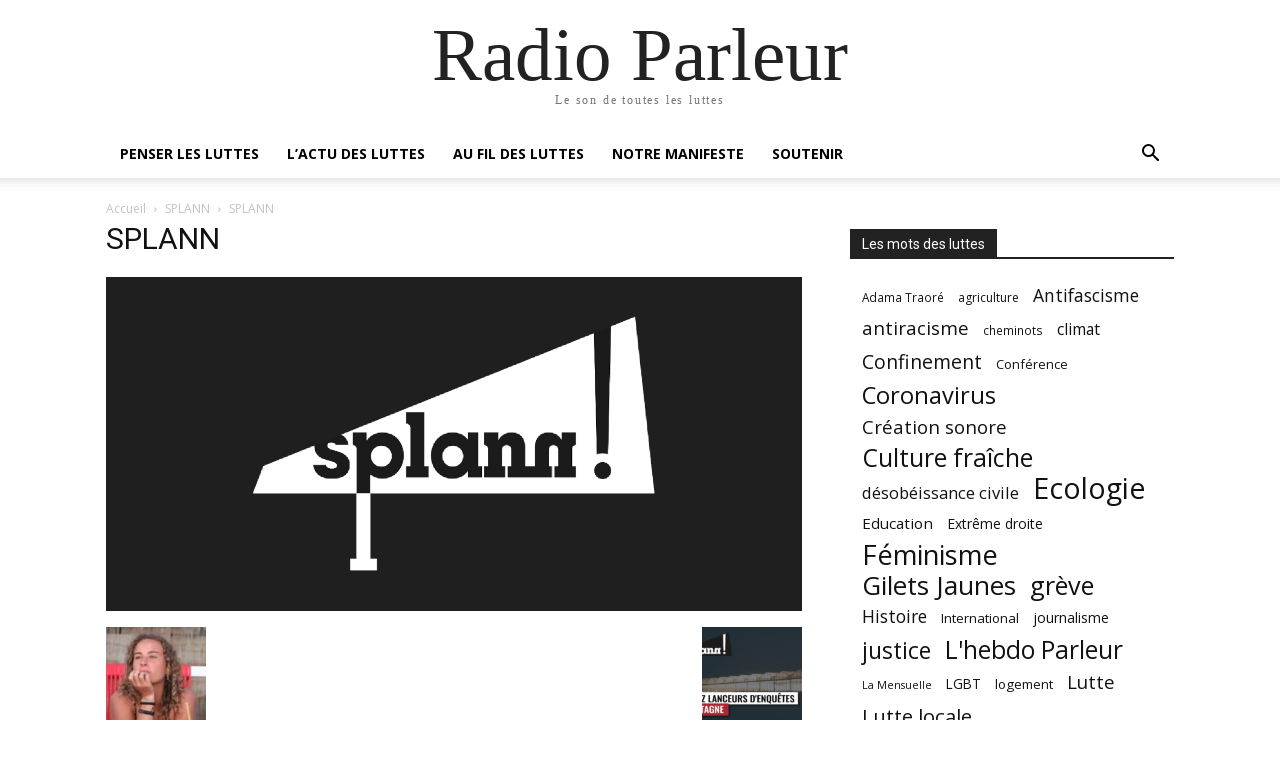

--- FILE ---
content_type: text/html; charset=UTF-8
request_url: https://radioparleur.net/2021/04/20/splann-bretagne-juliette-cabaco-roger/splann-2/
body_size: 17016
content:
<!doctype html >
<html lang="fr-FR" id="kubio">
<head>
    <meta charset="UTF-8" />
    <meta name="viewport" content="width=device-width, initial-scale=1.0">
    <link rel="pingback" href="https://radioparleur.net/xmlrpc.php" />
    <meta name='robots' content='index, follow, max-image-preview:large, max-snippet:-1, max-video-preview:-1' />

	<!-- This site is optimized with the Yoast SEO plugin v22.8 - https://yoast.com/wordpress/plugins/seo/ -->
	<title>SPLANN - Radio Parleur</title>
	<link rel="canonical" href="https://radioparleur.net/2021/04/20/splann-bretagne-juliette-cabaco-roger/splann-2/" />
	<meta property="og:locale" content="fr_FR" />
	<meta property="og:type" content="article" />
	<meta property="og:title" content="SPLANN - Radio Parleur" />
	<meta property="og:url" content="https://radioparleur.net/2021/04/20/splann-bretagne-juliette-cabaco-roger/splann-2/" />
	<meta property="og:site_name" content="Radio Parleur" />
	<meta property="article:publisher" content="https://www.facebook.com/@radioparleur" />
	<meta property="article:modified_time" content="2021-04-20T15:39:56+00:00" />
	<meta property="og:image" content="https://radioparleur.net/2021/04/20/splann-bretagne-juliette-cabaco-roger/splann-2" />
	<meta property="og:image:width" content="1152" />
	<meta property="og:image:height" content="552" />
	<meta property="og:image:type" content="image/png" />
	<meta name="twitter:card" content="summary_large_image" />
	<meta name="twitter:label1" content="Written by" />
	<meta name="twitter:data1" content="Antoine" />
	<script type="application/ld+json" class="yoast-schema-graph">{"@context":"https://schema.org","@graph":[{"@type":"WebPage","@id":"https://radioparleur.net/2021/04/20/splann-bretagne-juliette-cabaco-roger/splann-2/","url":"https://radioparleur.net/2021/04/20/splann-bretagne-juliette-cabaco-roger/splann-2/","name":"SPLANN - Radio Parleur","isPartOf":{"@id":"https://radioparleur.net/#website"},"primaryImageOfPage":{"@id":"https://radioparleur.net/2021/04/20/splann-bretagne-juliette-cabaco-roger/splann-2/#primaryimage"},"image":{"@id":"https://radioparleur.net/2021/04/20/splann-bretagne-juliette-cabaco-roger/splann-2/#primaryimage"},"thumbnailUrl":"https://radioparleur.net/wp-content/uploads/2021/04/SPLANN.png","datePublished":"2021-04-20T15:38:38+00:00","dateModified":"2021-04-20T15:39:56+00:00","breadcrumb":{"@id":"https://radioparleur.net/2021/04/20/splann-bretagne-juliette-cabaco-roger/splann-2/#breadcrumb"},"inLanguage":"fr-FR","potentialAction":[{"@type":"ReadAction","target":["https://radioparleur.net/2021/04/20/splann-bretagne-juliette-cabaco-roger/splann-2/"]}]},{"@type":"ImageObject","inLanguage":"fr-FR","@id":"https://radioparleur.net/2021/04/20/splann-bretagne-juliette-cabaco-roger/splann-2/#primaryimage","url":"https://radioparleur.net/wp-content/uploads/2021/04/SPLANN.png","contentUrl":"https://radioparleur.net/wp-content/uploads/2021/04/SPLANN.png","width":1152,"height":552,"caption":"Logo SPLANN bretagne média"},{"@type":"BreadcrumbList","@id":"https://radioparleur.net/2021/04/20/splann-bretagne-juliette-cabaco-roger/splann-2/#breadcrumb","itemListElement":[{"@type":"ListItem","position":1,"name":"Accueil","item":"https://radioparleur.net/"},{"@type":"ListItem","position":2,"name":"Splann, le média qui «éclaire la Bretagne», avec J. Cabaço Roger","item":"https://radioparleur.net/2021/04/20/splann-bretagne-juliette-cabaco-roger/"},{"@type":"ListItem","position":3,"name":"SPLANN"}]},{"@type":"WebSite","@id":"https://radioparleur.net/#website","url":"https://radioparleur.net/","name":"Radio Parleur","description":"Le son de toutes les luttes","publisher":{"@id":"https://radioparleur.net/#organization"},"potentialAction":[{"@type":"SearchAction","target":{"@type":"EntryPoint","urlTemplate":"https://radioparleur.net/?s={search_term_string}"},"query-input":"required name=search_term_string"}],"inLanguage":"fr-FR"},{"@type":"Organization","@id":"https://radioparleur.net/#organization","name":"Radio Parleur","url":"https://radioparleur.net/","logo":{"@type":"ImageObject","inLanguage":"fr-FR","@id":"https://radioparleur.net/#/schema/logo/image/","url":"https://radioparleur.net/wp-content/uploads/2023/12/RP_violet-e1717411073725.png","contentUrl":"https://radioparleur.net/wp-content/uploads/2023/12/RP_violet-e1717411073725.png","width":843,"height":595,"caption":"Radio Parleur"},"image":{"@id":"https://radioparleur.net/#/schema/logo/image/"},"sameAs":["https://www.facebook.com/@radioparleur","https://www.instagram.com/radioparleur/"]}]}</script>
	<!-- / Yoast SEO plugin. -->


<link rel='dns-prefetch' href='//www.googletagmanager.com' />
<link rel='dns-prefetch' href='//fonts.googleapis.com' />
<link rel="alternate" type="application/rss+xml" title="Radio Parleur &raquo; Flux" href="https://radioparleur.net/feed/" />
<link rel="alternate" type="application/rss+xml" title="Radio Parleur &raquo; Flux des commentaires" href="https://radioparleur.net/comments/feed/" />
<link rel="alternate" type="application/rss+xml" title="Radio Parleur &raquo; SPLANN Flux des commentaires" href="https://radioparleur.net/2021/04/20/splann-bretagne-juliette-cabaco-roger/splann-2/feed/" />
					<script>
						(function(){
							var docEL = document.documentElement;
							var style = docEL.style;
							if (!("backgroundAttachment" in style)) return false;
							var oldValue = style.backgroundAttachment;
							style.backgroundAttachment = "fixed";
							var isSupported = (style.backgroundAttachment === "fixed");
							style.backgroundAttachment = oldValue;

							if(navigator.userAgent.toLowerCase().indexOf('mac') !== -1 && navigator.maxTouchPoints){
								isSupported = false;
							}

							if(!isSupported){
								console.warn('Kubio - Browser does not support attachment fix');
								document.documentElement.classList.add('kubio-attachment-fixed-support-fallback');
							}
						})()
					</script>

				<script type="text/javascript">
/* <![CDATA[ */
window._wpemojiSettings = {"baseUrl":"https:\/\/s.w.org\/images\/core\/emoji\/14.0.0\/72x72\/","ext":".png","svgUrl":"https:\/\/s.w.org\/images\/core\/emoji\/14.0.0\/svg\/","svgExt":".svg","source":{"concatemoji":"https:\/\/radioparleur.net\/wp-includes\/js\/wp-emoji-release.min.js?ver=6.4.7"}};
/*! This file is auto-generated */
!function(i,n){var o,s,e;function c(e){try{var t={supportTests:e,timestamp:(new Date).valueOf()};sessionStorage.setItem(o,JSON.stringify(t))}catch(e){}}function p(e,t,n){e.clearRect(0,0,e.canvas.width,e.canvas.height),e.fillText(t,0,0);var t=new Uint32Array(e.getImageData(0,0,e.canvas.width,e.canvas.height).data),r=(e.clearRect(0,0,e.canvas.width,e.canvas.height),e.fillText(n,0,0),new Uint32Array(e.getImageData(0,0,e.canvas.width,e.canvas.height).data));return t.every(function(e,t){return e===r[t]})}function u(e,t,n){switch(t){case"flag":return n(e,"\ud83c\udff3\ufe0f\u200d\u26a7\ufe0f","\ud83c\udff3\ufe0f\u200b\u26a7\ufe0f")?!1:!n(e,"\ud83c\uddfa\ud83c\uddf3","\ud83c\uddfa\u200b\ud83c\uddf3")&&!n(e,"\ud83c\udff4\udb40\udc67\udb40\udc62\udb40\udc65\udb40\udc6e\udb40\udc67\udb40\udc7f","\ud83c\udff4\u200b\udb40\udc67\u200b\udb40\udc62\u200b\udb40\udc65\u200b\udb40\udc6e\u200b\udb40\udc67\u200b\udb40\udc7f");case"emoji":return!n(e,"\ud83e\udef1\ud83c\udffb\u200d\ud83e\udef2\ud83c\udfff","\ud83e\udef1\ud83c\udffb\u200b\ud83e\udef2\ud83c\udfff")}return!1}function f(e,t,n){var r="undefined"!=typeof WorkerGlobalScope&&self instanceof WorkerGlobalScope?new OffscreenCanvas(300,150):i.createElement("canvas"),a=r.getContext("2d",{willReadFrequently:!0}),o=(a.textBaseline="top",a.font="600 32px Arial",{});return e.forEach(function(e){o[e]=t(a,e,n)}),o}function t(e){var t=i.createElement("script");t.src=e,t.defer=!0,i.head.appendChild(t)}"undefined"!=typeof Promise&&(o="wpEmojiSettingsSupports",s=["flag","emoji"],n.supports={everything:!0,everythingExceptFlag:!0},e=new Promise(function(e){i.addEventListener("DOMContentLoaded",e,{once:!0})}),new Promise(function(t){var n=function(){try{var e=JSON.parse(sessionStorage.getItem(o));if("object"==typeof e&&"number"==typeof e.timestamp&&(new Date).valueOf()<e.timestamp+604800&&"object"==typeof e.supportTests)return e.supportTests}catch(e){}return null}();if(!n){if("undefined"!=typeof Worker&&"undefined"!=typeof OffscreenCanvas&&"undefined"!=typeof URL&&URL.createObjectURL&&"undefined"!=typeof Blob)try{var e="postMessage("+f.toString()+"("+[JSON.stringify(s),u.toString(),p.toString()].join(",")+"));",r=new Blob([e],{type:"text/javascript"}),a=new Worker(URL.createObjectURL(r),{name:"wpTestEmojiSupports"});return void(a.onmessage=function(e){c(n=e.data),a.terminate(),t(n)})}catch(e){}c(n=f(s,u,p))}t(n)}).then(function(e){for(var t in e)n.supports[t]=e[t],n.supports.everything=n.supports.everything&&n.supports[t],"flag"!==t&&(n.supports.everythingExceptFlag=n.supports.everythingExceptFlag&&n.supports[t]);n.supports.everythingExceptFlag=n.supports.everythingExceptFlag&&!n.supports.flag,n.DOMReady=!1,n.readyCallback=function(){n.DOMReady=!0}}).then(function(){return e}).then(function(){var e;n.supports.everything||(n.readyCallback(),(e=n.source||{}).concatemoji?t(e.concatemoji):e.wpemoji&&e.twemoji&&(t(e.twemoji),t(e.wpemoji)))}))}((window,document),window._wpemojiSettings);
/* ]]> */
</script>
<script>function cpLoadCSS(e,t,n){"use strict";var i=window.document.createElement("link"),o=t||window.document.getElementsByTagName("script")[0];return i.rel="stylesheet",i.href=e,i.media="only x",o.parentNode.insertBefore(i,o),setTimeout(function(){i.media=n||"all"}),i}</script><style>.cp-popup-container .cpro-overlay,.cp-popup-container .cp-popup-wrapper{opacity:0;visibility:hidden;display:none}</style><style id='wp-emoji-styles-inline-css' type='text/css'>

	img.wp-smiley, img.emoji {
		display: inline !important;
		border: none !important;
		box-shadow: none !important;
		height: 1em !important;
		width: 1em !important;
		margin: 0 0.07em !important;
		vertical-align: -0.1em !important;
		background: none !important;
		padding: 0 !important;
	}
</style>
<link rel='stylesheet' id='kubio-block-library-css' href='https://radioparleur.net/wp-content/plugins/kubio-pro/build/block-library/style.css?ver=1717412492' type='text/css' media='all' />
<style id='kubio-block-library-inline-css' type='text/css'>
.kubio-shape-circles{background-image:url('https://radioparleur.net/wp-content/plugins/kubio-pro/lib/shapes/header-shapes/circles.png')}.kubio-shape-10degree-stripes{background-image:url('https://radioparleur.net/wp-content/plugins/kubio-pro/lib/shapes/header-shapes/10degree-stripes.png')}.kubio-shape-rounded-squares-blue{background-image:url('https://radioparleur.net/wp-content/plugins/kubio-pro/lib/shapes/header-shapes/rounded-squares-blue.png')}.kubio-shape-many-rounded-squares-blue{background-image:url('https://radioparleur.net/wp-content/plugins/kubio-pro/lib/shapes/header-shapes/many-rounded-squares-blue.png')}.kubio-shape-two-circles{background-image:url('https://radioparleur.net/wp-content/plugins/kubio-pro/lib/shapes/header-shapes/two-circles.png')}.kubio-shape-circles-2{background-image:url('https://radioparleur.net/wp-content/plugins/kubio-pro/lib/shapes/header-shapes/circles-2.png')}.kubio-shape-circles-3{background-image:url('https://radioparleur.net/wp-content/plugins/kubio-pro/lib/shapes/header-shapes/circles-3.png')}.kubio-shape-circles-gradient{background-image:url('https://radioparleur.net/wp-content/plugins/kubio-pro/lib/shapes/header-shapes/circles-gradient.png')}.kubio-shape-circles-white-gradient{background-image:url('https://radioparleur.net/wp-content/plugins/kubio-pro/lib/shapes/header-shapes/circles-white-gradient.png')}.kubio-shape-waves{background-image:url('https://radioparleur.net/wp-content/plugins/kubio-pro/lib/shapes/header-shapes/waves.png')}.kubio-shape-waves-inverted{background-image:url('https://radioparleur.net/wp-content/plugins/kubio-pro/lib/shapes/header-shapes/waves-inverted.png')}.kubio-shape-dots{background-image:url('https://radioparleur.net/wp-content/plugins/kubio-pro/lib/shapes/header-shapes/dots.png')}.kubio-shape-left-tilted-lines{background-image:url('https://radioparleur.net/wp-content/plugins/kubio-pro/lib/shapes/header-shapes/left-tilted-lines.png')}.kubio-shape-right-tilted-lines{background-image:url('https://radioparleur.net/wp-content/plugins/kubio-pro/lib/shapes/header-shapes/right-tilted-lines.png')}.kubio-shape-right-tilted-strips{background-image:url('https://radioparleur.net/wp-content/plugins/kubio-pro/lib/shapes/header-shapes/right-tilted-strips.png')}.kubio-shape-doodle{background-image:url('https://radioparleur.net/wp-content/plugins/kubio-pro/lib/shapes/header-shapes/doodle.png')}.kubio-shape-falling-stars{background-image:url('https://radioparleur.net/wp-content/plugins/kubio-pro/lib/shapes/header-shapes/falling-stars.png')}.kubio-shape-grain{background-image:url('https://radioparleur.net/wp-content/plugins/kubio-pro/lib/shapes/header-shapes/grain.png')}.kubio-shape-poly1{background-image:url('https://radioparleur.net/wp-content/plugins/kubio-pro/lib/shapes/header-shapes/poly1.png')}.kubio-shape-poly2{background-image:url('https://radioparleur.net/wp-content/plugins/kubio-pro/lib/shapes/header-shapes/poly2.png')}.kubio-shape-wavy-lines{background-image:url('https://radioparleur.net/wp-content/plugins/kubio-pro/lib/shapes/header-shapes/wavy-lines.png')}

:root { --kubio-color-1:51,20,53;--kubio-color-2:37,25,38;--kubio-color-3:169,150,177;--kubio-color-4:175,77,150;--kubio-color-5:255,255,255;--kubio-color-6:81,16,67;--kubio-color-7:255,255,255;--kubio-color-1-variant-1:214,84,222;--kubio-color-1-variant-2:132,52,137;--kubio-color-1-variant-3:52,37,52;--kubio-color-1-variant-4:51,20,53;--kubio-color-1-variant-5:49,2,52;--kubio-color-2-variant-1:202,136,207;--kubio-color-2-variant-2:119,80,122;--kubio-color-2-variant-3:37,37,37;--kubio-color-2-variant-4:37,25,38;--kubio-color-2-variant-5:36,12,37;--kubio-color-3-variant-1:169,150,177;--kubio-color-3-variant-2:151,91,176;--kubio-color-3-variant-3:134,32,176;--kubio-color-3-variant-4:87,77,91;--kubio-color-3-variant-5:6,5,6;--kubio-color-4-variant-1:174,135,164;--kubio-color-4-variant-2:175,77,150;--kubio-color-4-variant-3:174,18,135;--kubio-color-4-variant-4:89,39,77;--kubio-color-4-variant-5:4,2,4;--kubio-color-5-variant-1:255,255,255;--kubio-color-5-variant-2:204,204,204;--kubio-color-5-variant-3:153,153,153;--kubio-color-5-variant-4:101,101,101;--kubio-color-5-variant-5:50,50,50;--kubio-color-6-variant-1:250,49,207;--kubio-color-6-variant-2:165,32,137;--kubio-color-6-variant-3:80,69,78;--kubio-color-6-variant-4:80,42,72;--kubio-color-6-variant-5:81,16,67;--kubio-color-7-variant-1:255,255,255;--kubio-color-7-variant-2:204,204,204;--kubio-color-7-variant-3:153,153,153;--kubio-color-7-variant-4:101,101,101;--kubio-color-7-variant-5:50,50,50 } .has-kubio-color-1-color{color:rgb(var(--kubio-color-1))} .has-kubio-color-1-background-color{background-color:rgb(var(--kubio-color-1))} [data-kubio] .has-kubio-color-1-color{color:rgb(var(--kubio-color-1))} [data-kubio] .has-kubio-color-1-background-color{background-color:rgb(var(--kubio-color-1))} .has-kubio-color-2-color{color:rgb(var(--kubio-color-2))} .has-kubio-color-2-background-color{background-color:rgb(var(--kubio-color-2))} [data-kubio] .has-kubio-color-2-color{color:rgb(var(--kubio-color-2))} [data-kubio] .has-kubio-color-2-background-color{background-color:rgb(var(--kubio-color-2))} .has-kubio-color-3-color{color:rgb(var(--kubio-color-3))} .has-kubio-color-3-background-color{background-color:rgb(var(--kubio-color-3))} [data-kubio] .has-kubio-color-3-color{color:rgb(var(--kubio-color-3))} [data-kubio] .has-kubio-color-3-background-color{background-color:rgb(var(--kubio-color-3))} .has-kubio-color-4-color{color:rgb(var(--kubio-color-4))} .has-kubio-color-4-background-color{background-color:rgb(var(--kubio-color-4))} [data-kubio] .has-kubio-color-4-color{color:rgb(var(--kubio-color-4))} [data-kubio] .has-kubio-color-4-background-color{background-color:rgb(var(--kubio-color-4))} .has-kubio-color-5-color{color:rgb(var(--kubio-color-5))} .has-kubio-color-5-background-color{background-color:rgb(var(--kubio-color-5))} [data-kubio] .has-kubio-color-5-color{color:rgb(var(--kubio-color-5))} [data-kubio] .has-kubio-color-5-background-color{background-color:rgb(var(--kubio-color-5))} .has-kubio-color-6-color{color:rgb(var(--kubio-color-6))} .has-kubio-color-6-background-color{background-color:rgb(var(--kubio-color-6))} [data-kubio] .has-kubio-color-6-color{color:rgb(var(--kubio-color-6))} [data-kubio] .has-kubio-color-6-background-color{background-color:rgb(var(--kubio-color-6))} .has-kubio-color-7-color{color:rgb(var(--kubio-color-7))} .has-kubio-color-7-background-color{background-color:rgb(var(--kubio-color-7))} [data-kubio] .has-kubio-color-7-color{color:rgb(var(--kubio-color-7))} [data-kubio] .has-kubio-color-7-background-color{background-color:rgb(var(--kubio-color-7))}



.h-y-container > *:not(:last-child),.h-x-container-inner > *{margin-bottom:20px;}.h-x-container-inner,.h-column__content > .h-x-container > *:last-child,.h-y-container > .kubio-block-inserter{margin-bottom:-20px;}.h-x-container-inner{margin-left:-10px;margin-right:-10px;}.h-x-container-inner > *{padding-left:10px;padding-right:10px;}[data-kubio] a:not([class*=wp-block-button]),.with-kubio-global-style a:not([class*=wp-block-button]),a:not([class*=wp-block-button])[data-kubio],.wp-block-woocommerce-mini-cart-contents a:not([class*=wp-block-button]){font-family:Oswald,Helvetica, Arial, Sans-Serif, serif;font-weight:400;font-size:1em;line-height:1.5;text-decoration:underline;color:rgba(var(--kubio-color-1),1);}[data-kubio] a:not([class*=wp-block-button]):hover,.with-kubio-global-style a:not([class*=wp-block-button]):hover,a:not([class*=wp-block-button])[data-kubio]:hover,.wp-block-woocommerce-mini-cart-contents a:not([class*=wp-block-button]):hover{color:rgba(var(--kubio-color-1-variant-4),1);}[data-kubio] h1,.with-kubio-global-style h1,h1[data-kubio],.wp-block-woocommerce-mini-cart-contents h1{font-family:Oswald,Helvetica, Arial, Sans-Serif, serif;font-weight:400;font-size:2.9em;line-height:1.26;text-transform:none;color:rgba(var(--kubio-color-6),1);}[data-kubio] h2,.with-kubio-global-style h2,h2[data-kubio],.wp-block-woocommerce-mini-cart-contents h2{font-family:Oswald,Helvetica, Arial, Sans-Serif, serif;font-weight:300;font-size:2.625em;line-height:1.143;text-transform:none;color:rgba(var(--kubio-color-6),1);}[data-kubio] h3,.with-kubio-global-style h3,h3[data-kubio],.wp-block-woocommerce-mini-cart-contents h3{font-family:Oswald,Helvetica, Arial, Sans-Serif, serif;font-weight:300;font-size:1.5em;line-height:1.25;text-transform:none;color:rgba(var(--kubio-color-6),1);}[data-kubio] h4,.with-kubio-global-style h4,h4[data-kubio],.wp-block-woocommerce-mini-cart-contents h4{font-family:Oswald,Helvetica, Arial, Sans-Serif, serif;font-weight:600;font-size:1.25em;line-height:1.6;text-transform:none;color:rgba(var(--kubio-color-6),1);}[data-kubio] h5,.with-kubio-global-style h5,h5[data-kubio],.wp-block-woocommerce-mini-cart-contents h5{font-family:Oswald,Helvetica, Arial, Sans-Serif, serif;font-weight:600;font-size:1.125em;line-height:1.55;text-transform:none;color:#000000;}[data-kubio] h6,.with-kubio-global-style h6,h6[data-kubio],.wp-block-woocommerce-mini-cart-contents h6{font-family:Oswald,Helvetica, Arial, Sans-Serif, serif;font-weight:600;font-size:1em;line-height:1.6;letter-spacing:1px;text-transform:uppercase;color:rgba(var(--kubio-color-6),1);}[data-kubio],.with-kubio-global-style,[data-kubio] p,.with-kubio-global-style p,p[data-kubio],.wp-block-woocommerce-mini-cart-contents{font-family:Oswald,Helvetica, Arial, Sans-Serif, serif;font-weight:300;font-size:17px;line-height:1.6;letter-spacing:0.2px;text-transform:none;color:rgba(var(--kubio-color-6-variant-4),1);}[data-kubio] .h-lead,.with-kubio-global-style .h-lead,.h-lead[data-kubio]{font-family:Oswald,Helvetica, Arial, Sans-Serif, serif;font-weight:300;font-size:1.25em;line-height:1.5;text-transform:none;color:rgba(var(--kubio-color-6-variant-4),1);}div.h-section-global-spacing{padding-top:90px;padding-bottom:90px;}.h-global-transition,.h-global-transition-all,.h-global-transition-all *{transition-duration:1s;}[data-kubio] input[type='color'],[data-kubio] input[type='date'],[data-kubio] input[type='datetime'],[data-kubio] input[type='datetime-local'],[data-kubio] input[type='email'],[data-kubio] input[type='month'],[data-kubio] input[type='number'],[data-kubio] input[type='password'],[data-kubio] input[type='search'],[data-kubio] input[type='tel'],[data-kubio] input[type='text'],[data-kubio] input[type='url'],[data-kubio] input[type='week'],[data-kubio] input[type='time'],[data-kubio] input:not([type]),[data-kubio] textarea,[data-kubio] select{font-family:Open Sans,Helvetica, Arial, Sans-Serif, serif;font-weight:400;font-size:16px;line-height:1.6;text-transform:none;background-color:rgba(var(--kubio-color-5),1);border-top-color:rgba(var(--kubio-color-5-variant-2),1);border-top-width:1px;border-top-style:solid;border-right-color:rgba(var(--kubio-color-5-variant-2),1);border-right-width:1px;border-right-style:solid;border-bottom-color:rgba(var(--kubio-color-5-variant-2),1);border-bottom-width:1px;border-bottom-style:solid;border-left-color:rgba(var(--kubio-color-5-variant-2),1);border-left-width:1px;border-left-style:solid;border-top-left-radius:4px;border-top-right-radius:4px;border-bottom-left-radius:4px;border-bottom-right-radius:4px;padding-top:4px;padding-bottom:4px;padding-left:10px;padding-right:10px;margin-bottom:10px;}[data-kubio] input[type='color']:hover,[data-kubio] input[type='date']:hover,[data-kubio] input[type='datetime']:hover,[data-kubio] input[type='datetime-local']:hover,[data-kubio] input[type='email']:hover,[data-kubio] input[type='month']:hover,[data-kubio] input[type='number']:hover,[data-kubio] input[type='password']:hover,[data-kubio] input[type='search']:hover,[data-kubio] input[type='tel']:hover,[data-kubio] input[type='text']:hover,[data-kubio] input[type='url']:hover,[data-kubio] input[type='week']:hover,[data-kubio] input[type='time']:hover,[data-kubio] input:not([type]):hover,[data-kubio] textarea:hover,[data-kubio] select:hover{color:rgba(var(--kubio-color-6),1);border-top-color:rgba(var(--kubio-color-6-variant-1),1);border-right-color:rgba(var(--kubio-color-6-variant-1),1);border-bottom-color:rgba(var(--kubio-color-6-variant-1),1);border-left-color:rgba(var(--kubio-color-6-variant-1),1);}[data-kubio] input[type='color']:focus,[data-kubio] input[type='date']:focus,[data-kubio] input[type='datetime']:focus,[data-kubio] input[type='datetime-local']:focus,[data-kubio] input[type='email']:focus,[data-kubio] input[type='month']:focus,[data-kubio] input[type='number']:focus,[data-kubio] input[type='password']:focus,[data-kubio] input[type='search']:focus,[data-kubio] input[type='tel']:focus,[data-kubio] input[type='text']:focus,[data-kubio] input[type='url']:focus,[data-kubio] input[type='week']:focus,[data-kubio] input[type='time']:focus,[data-kubio] input:not([type]):focus,[data-kubio] textarea:focus,[data-kubio] select:focus{color:rgba(var(--kubio-color-6),1);border-top-color:rgba(var(--kubio-color-1),1);border-right-color:rgba(var(--kubio-color-1),1);border-bottom-color:rgba(var(--kubio-color-1),1);border-left-color:rgba(var(--kubio-color-1),1);}[data-kubio] input[type='button'],[data-kubio] button{background-color:rgba(var(--kubio-color-1),1);border-top-color:rgba(var(--kubio-color-1),1);border-top-width:2px;border-top-style:solid;border-right-color:rgba(var(--kubio-color-1),1);border-right-width:2px;border-right-style:solid;border-bottom-color:rgba(var(--kubio-color-1),1);border-bottom-width:2px;border-bottom-style:solid;border-left-color:rgba(var(--kubio-color-1),1);border-left-width:2px;border-left-style:solid;border-top-left-radius:4px;border-top-right-radius:4px;border-bottom-left-radius:4px;border-bottom-right-radius:4px;color:rgba(var(--kubio-color-5),1);padding-top:8px;padding-bottom:8px;padding-left:25px;padding-right:24px;}[data-kubio] input[type='button']:hover,[data-kubio] button:hover{background-color:rgba(var(--kubio-color-1-variant-4),1);border-top-color:rgba(var(--kubio-color-1-variant-4),1);border-right-color:rgba(var(--kubio-color-1-variant-4),1);border-bottom-color:rgba(var(--kubio-color-1-variant-4),1);border-left-color:rgba(var(--kubio-color-1-variant-4),1);}[data-kubio] input[type='button']:disabled,[data-kubio] button:disabled,[data-kubio] input[type='button'][disabled],[data-kubio] button[disabled]{background-color:rgba(var(--kubio-color-5-variant-2),1);border-top-color:rgba(var(--kubio-color-5-variant-2),1);border-right-color:rgba(var(--kubio-color-5-variant-2),1);border-bottom-color:rgba(var(--kubio-color-5-variant-2),1);border-left-color:rgba(var(--kubio-color-5-variant-2),1);color:rgba(var(--kubio-color-5-variant-3),1);}[data-kubio] input[type='submit'],[data-kubio] button[type='submit']{border-top-color:rgba(var(--kubio-color-1),1);border-top-width:2px;border-top-style:solid;border-right-color:rgba(var(--kubio-color-1),1);border-right-width:2px;border-right-style:solid;border-bottom-color:rgba(var(--kubio-color-1),1);border-bottom-width:2px;border-bottom-style:solid;border-left-color:rgba(var(--kubio-color-1),1);border-left-width:2px;border-left-style:solid;border-top-left-radius:4px;border-top-right-radius:4px;border-bottom-left-radius:4px;border-bottom-right-radius:4px;color:rgba(var(--kubio-color-5),1);padding-top:8px;padding-bottom:8px;padding-left:25px;padding-right:24px;background-color:rgba(var(--kubio-color-1),1);}[data-kubio] input[type='submit']:hover,[data-kubio] button[type='submit']:hover{border-top-color:rgba(var(--kubio-color-1-variant-4),1);border-right-color:rgba(var(--kubio-color-1-variant-4),1);border-bottom-color:rgba(var(--kubio-color-1-variant-4),1);border-left-color:rgba(var(--kubio-color-1-variant-4),1);background-color:rgba(var(--kubio-color-1-variant-4),1);}[data-kubio] input[type='submit']:disabled,[data-kubio] input[type='submit'][disabled],[data-kubio] button[type='submit']:disabled,[data-kubio] button[type='submit'][disabled]{border-top-color:rgba(var(--kubio-color-5-variant-2),1);border-right-color:rgba(var(--kubio-color-5-variant-2),1);border-bottom-color:rgba(var(--kubio-color-5-variant-2),1);border-left-color:rgba(var(--kubio-color-5-variant-2),1);color:rgba(var(--kubio-color-5-variant-3),1);background-color:rgba(var(--kubio-color-5-variant-2),1);}[data-kubio] input[type='reset'],[data-kubio] button[type='reset']{background-color:rgba(var(--kubio-color-1-variant-1),1);border-top-color:rgba(var(--kubio-color-1-variant-1),1);border-top-width:2px;border-top-style:solid;border-right-color:rgba(var(--kubio-color-1-variant-1),1);border-right-width:2px;border-right-style:solid;border-bottom-color:rgba(var(--kubio-color-1-variant-1),1);border-bottom-width:2px;border-bottom-style:solid;border-left-color:rgba(var(--kubio-color-1-variant-1),1);border-left-width:2px;border-left-style:solid;border-top-left-radius:4px;border-top-right-radius:4px;border-bottom-left-radius:4px;border-bottom-right-radius:4px;color:rgba(var(--kubio-color-6-variant-2),1);padding-top:8px;padding-bottom:8px;padding-left:25px;padding-right:24px;}[data-kubio] input[type='reset']:hover,[data-kubio] button[type='reset']:hover{background-color:rgba(var(--kubio-color-1-variant-2),1);border-top-color:rgba(var(--kubio-color-1-variant-2),1);border-right-color:rgba(var(--kubio-color-1-variant-2),1);border-bottom-color:rgba(var(--kubio-color-1-variant-2),1);border-left-color:rgba(var(--kubio-color-1-variant-2),1);}[data-kubio] input[type='reset']:disabled,[data-kubio] input[type='reset'][disabled],[data-kubio] button[type='reset']:disabled,[data-kubio] button[type='reset'][disabled]{background-color:rgba(var(--kubio-color-5-variant-2),1);border-top-color:rgba(var(--kubio-color-5-variant-2),1);border-right-color:rgba(var(--kubio-color-5-variant-2),1);border-bottom-color:rgba(var(--kubio-color-5-variant-2),1);border-left-color:rgba(var(--kubio-color-5-variant-2),1);color:rgba(var(--kubio-color-5-variant-3),1);}#kubio  .woocommerce a.button,#kubio  .woocommerce button.button,#kubio  .woocommerce input.button,#kubio  .woocommerce #respond input#submit{border-top-color:rgba(var(--kubio-color-2),1);border-top-width:2px;border-top-style:solid;border-right-color:rgba(var(--kubio-color-2),1);border-right-width:2px;border-right-style:solid;border-bottom-color:rgba(var(--kubio-color-2),1);border-bottom-width:2px;border-bottom-style:solid;border-left-color:rgba(var(--kubio-color-2),1);border-left-width:2px;border-left-style:solid;border-top-left-radius:4px;border-top-right-radius:4px;border-bottom-left-radius:4px;border-bottom-right-radius:4px;background-color:rgba(var(--kubio-color-2),1);font-family:Open Sans,Helvetica, Arial, Sans-Serif, serif;font-weight:400;font-size:14px;line-height:1.2;text-transform:none;color:rgba(var(--kubio-color-5),1);}#kubio  .woocommerce a.button:hover,#kubio  .woocommerce button.button:hover,#kubio  .woocommerce input.button:hover,#kubio  .woocommerce #respond input#submit:hover{border-top-color:rgba(var(--kubio-color-2-variant-4),1);border-right-color:rgba(var(--kubio-color-2-variant-4),1);border-bottom-color:rgba(var(--kubio-color-2-variant-4),1);border-left-color:rgba(var(--kubio-color-2-variant-4),1);background-color:rgba(var(--kubio-color-2-variant-4),1);}#kubio  .woocommerce a.button:disabled,#kubio  .woocommerce a.button[disabled],#kubio  .woocommerce button.button:disabled,#kubio  .woocommerce button.button[disabled],#kubio  .woocommerce input.button:disabled,#kubio  .woocommerce input.button[disabled],#kubio  .woocommerce #respond input#submit:disabled,#kubio  .woocommerce #respond input#submit[disabled]{border-top-color:rgba(var(--kubio-color-5-variant-2),1);border-right-color:rgba(var(--kubio-color-5-variant-2),1);border-bottom-color:rgba(var(--kubio-color-5-variant-2),1);border-left-color:rgba(var(--kubio-color-5-variant-2),1);background-color:rgba(var(--kubio-color-5-variant-2),1);color:rgba(var(--kubio-color-5-variant-4),1);}#kubio  .woocommerce a.button.woocommerce-form-login__submit,#kubio  .woocommerce a.button.add_to_cart_button,#kubio  .woocommerce a.button.alt,#kubio  .woocommerce button.button.woocommerce-form-login__submit,#kubio  .woocommerce button.button.add_to_cart_button,#kubio  .woocommerce button.button.alt,#kubio  .woocommerce input.button.woocommerce-form-login__submit,#kubio  .woocommerce input.button.add_to_cart_button,#kubio  .woocommerce input.button.alt,#kubio  .woocommerce #respond input#submit.woocommerce-form-login__submit,#kubio  .woocommerce #respond input#submit.add_to_cart_button,#kubio  .woocommerce #respond input#submit.alt{background-color:rgba(var(--kubio-color-1),1);border-top-color:rgba(var(--kubio-color-1),1);border-top-width:2px;border-top-style:solid;border-right-color:rgba(var(--kubio-color-1),1);border-right-width:2px;border-right-style:solid;border-bottom-color:rgba(var(--kubio-color-1),1);border-bottom-width:2px;border-bottom-style:solid;border-left-color:rgba(var(--kubio-color-1),1);border-left-width:2px;border-left-style:solid;border-top-left-radius:4px;border-top-right-radius:4px;border-bottom-left-radius:4px;border-bottom-right-radius:4px;font-family:Open Sans,Helvetica, Arial, Sans-Serif, serif;font-weight:400;font-size:14px;line-height:1.2;text-transform:none;color:rgba(var(--kubio-color-5),1);box-shadow:0px 27px 15px -24px rgba(0,0,0,0.5) ;}#kubio  .woocommerce a.button.woocommerce-form-login__submit:hover,#kubio  .woocommerce a.button.add_to_cart_button:hover,#kubio  .woocommerce a.button.alt:hover,#kubio  .woocommerce button.button.woocommerce-form-login__submit:hover,#kubio  .woocommerce button.button.add_to_cart_button:hover,#kubio  .woocommerce button.button.alt:hover,#kubio  .woocommerce input.button.woocommerce-form-login__submit:hover,#kubio  .woocommerce input.button.add_to_cart_button:hover,#kubio  .woocommerce input.button.alt:hover,#kubio  .woocommerce #respond input#submit.woocommerce-form-login__submit:hover,#kubio  .woocommerce #respond input#submit.add_to_cart_button:hover,#kubio  .woocommerce #respond input#submit.alt:hover{background-color:rgba(var(--kubio-color-1-variant-4),1);border-top-color:rgba(var(--kubio-color-1-variant-4),1);border-right-color:rgba(var(--kubio-color-1-variant-4),1);border-bottom-color:rgba(var(--kubio-color-1-variant-4),1);border-left-color:rgba(var(--kubio-color-1-variant-4),1);}#kubio  .woocommerce a.button.woocommerce-form-login__submit:disabled,#kubio  .woocommerce a.button.woocommerce-form-login__submit[disabled],#kubio  .woocommerce a.button.add_to_cart_button:disabled,#kubio  .woocommerce a.button.add_to_cart_button[disabled],#kubio  .woocommerce a.button.alt:disabled,#kubio  .woocommerce a.button.alt[disabled],#kubio  .woocommerce button.button.woocommerce-form-login__submit:disabled,#kubio  .woocommerce button.button.woocommerce-form-login__submit[disabled],#kubio  .woocommerce button.button.add_to_cart_button:disabled,#kubio  .woocommerce button.button.add_to_cart_button[disabled],#kubio  .woocommerce button.button.alt:disabled,#kubio  .woocommerce button.button.alt[disabled],#kubio  .woocommerce input.button.woocommerce-form-login__submit:disabled,#kubio  .woocommerce input.button.woocommerce-form-login__submit[disabled],#kubio  .woocommerce input.button.add_to_cart_button:disabled,#kubio  .woocommerce input.button.add_to_cart_button[disabled],#kubio  .woocommerce input.button.alt:disabled,#kubio  .woocommerce input.button.alt[disabled],#kubio  .woocommerce #respond input#submit.woocommerce-form-login__submit:disabled,#kubio  .woocommerce #respond input#submit.woocommerce-form-login__submit[disabled],#kubio  .woocommerce #respond input#submit.add_to_cart_button:disabled,#kubio  .woocommerce #respond input#submit.add_to_cart_button[disabled],#kubio  .woocommerce #respond input#submit.alt:disabled,#kubio  .woocommerce #respond input#submit.alt[disabled]{background-color:rgba(var(--kubio-color-5-variant-2),1);border-top-color:rgba(var(--kubio-color-5-variant-2),1);border-right-color:rgba(var(--kubio-color-5-variant-2),1);border-bottom-color:rgba(var(--kubio-color-5-variant-2),1);border-left-color:rgba(var(--kubio-color-5-variant-2),1);color:rgba(var(--kubio-color-5-variant-4),1);}#kubio  .woocommerce-loop-product__link .onsale{background-color:rgba(var(--kubio-color-3-variant-2),1);color:rgba(var(--kubio-color-5),1);padding-top:5px;padding-bottom:5px;padding-left:10px;padding-right:10px;border-top-left-radius:10px;border-top-right-radius:10px;border-bottom-left-radius:10px;border-bottom-right-radius:10px;}@media (min-width: 768px) and (max-width: 1023px){div.h-section-global-spacing{padding-top:60px;padding-bottom:60px;}}@media (max-width: 767px){[data-kubio] h1,.with-kubio-global-style h1,h1[data-kubio],.wp-block-woocommerce-mini-cart-contents h1{font-size:3em;}div.h-section-global-spacing{padding-top:30px;padding-bottom:30px;}}
</style>
<style id='co-authors-plus-coauthors-style-inline-css' type='text/css'>
.wp-block-co-authors-plus-coauthors.is-layout-flow [class*=wp-block-co-authors-plus]{display:inline}

</style>
<style id='co-authors-plus-avatar-style-inline-css' type='text/css'>
.wp-block-co-authors-plus-avatar :where(img){height:auto;max-width:100%;vertical-align:bottom}.wp-block-co-authors-plus-coauthors.is-layout-flow .wp-block-co-authors-plus-avatar :where(img){vertical-align:middle}.wp-block-co-authors-plus-avatar:is(.alignleft,.alignright){display:table}.wp-block-co-authors-plus-avatar.aligncenter{display:table;margin-inline:auto}

</style>
<style id='co-authors-plus-image-style-inline-css' type='text/css'>
.wp-block-co-authors-plus-image{margin-bottom:0}.wp-block-co-authors-plus-image :where(img){height:auto;max-width:100%;vertical-align:bottom}.wp-block-co-authors-plus-coauthors.is-layout-flow .wp-block-co-authors-plus-image :where(img){vertical-align:middle}.wp-block-co-authors-plus-image:is(.alignfull,.alignwide) :where(img){width:100%}.wp-block-co-authors-plus-image:is(.alignleft,.alignright){display:table}.wp-block-co-authors-plus-image.aligncenter{display:table;margin-inline:auto}

</style>
<link rel='stylesheet' id='superblockslider-css' href='https://radioparleur.net/wp-content/plugins/super-block-slider/build/style-index.css?ver=1717414291' type='text/css' media='all' />
<style id='classic-theme-styles-inline-css' type='text/css'>
/*! This file is auto-generated */
.wp-block-button__link{color:#fff;background-color:#32373c;border-radius:9999px;box-shadow:none;text-decoration:none;padding:calc(.667em + 2px) calc(1.333em + 2px);font-size:1.125em}.wp-block-file__button{background:#32373c;color:#fff;text-decoration:none}
</style>
<style id='global-styles-inline-css' type='text/css'>
body{--wp--preset--color--black: #000000;--wp--preset--color--cyan-bluish-gray: #abb8c3;--wp--preset--color--white: #ffffff;--wp--preset--color--pale-pink: #f78da7;--wp--preset--color--vivid-red: #cf2e2e;--wp--preset--color--luminous-vivid-orange: #ff6900;--wp--preset--color--luminous-vivid-amber: #fcb900;--wp--preset--color--light-green-cyan: #7bdcb5;--wp--preset--color--vivid-green-cyan: #00d084;--wp--preset--color--pale-cyan-blue: #8ed1fc;--wp--preset--color--vivid-cyan-blue: #0693e3;--wp--preset--color--vivid-purple: #9b51e0;--wp--preset--color--kubio-color-1: rgba(var(--kubio-color-1), 1);--wp--preset--color--kubio-color-2: rgba(var(--kubio-color-2), 1);--wp--preset--color--kubio-color-3: rgba(var(--kubio-color-3), 1);--wp--preset--color--kubio-color-4: rgba(var(--kubio-color-4), 1);--wp--preset--color--kubio-color-5: rgba(var(--kubio-color-5), 1);--wp--preset--color--kubio-color-6: rgba(var(--kubio-color-6), 1);--wp--preset--color--kubio-color-7: rgba(var(--kubio-color-7), 1);--wp--preset--gradient--vivid-cyan-blue-to-vivid-purple: linear-gradient(135deg,rgba(6,147,227,1) 0%,rgb(155,81,224) 100%);--wp--preset--gradient--light-green-cyan-to-vivid-green-cyan: linear-gradient(135deg,rgb(122,220,180) 0%,rgb(0,208,130) 100%);--wp--preset--gradient--luminous-vivid-amber-to-luminous-vivid-orange: linear-gradient(135deg,rgba(252,185,0,1) 0%,rgba(255,105,0,1) 100%);--wp--preset--gradient--luminous-vivid-orange-to-vivid-red: linear-gradient(135deg,rgba(255,105,0,1) 0%,rgb(207,46,46) 100%);--wp--preset--gradient--very-light-gray-to-cyan-bluish-gray: linear-gradient(135deg,rgb(238,238,238) 0%,rgb(169,184,195) 100%);--wp--preset--gradient--cool-to-warm-spectrum: linear-gradient(135deg,rgb(74,234,220) 0%,rgb(151,120,209) 20%,rgb(207,42,186) 40%,rgb(238,44,130) 60%,rgb(251,105,98) 80%,rgb(254,248,76) 100%);--wp--preset--gradient--blush-light-purple: linear-gradient(135deg,rgb(255,206,236) 0%,rgb(152,150,240) 100%);--wp--preset--gradient--blush-bordeaux: linear-gradient(135deg,rgb(254,205,165) 0%,rgb(254,45,45) 50%,rgb(107,0,62) 100%);--wp--preset--gradient--luminous-dusk: linear-gradient(135deg,rgb(255,203,112) 0%,rgb(199,81,192) 50%,rgb(65,88,208) 100%);--wp--preset--gradient--pale-ocean: linear-gradient(135deg,rgb(255,245,203) 0%,rgb(182,227,212) 50%,rgb(51,167,181) 100%);--wp--preset--gradient--electric-grass: linear-gradient(135deg,rgb(202,248,128) 0%,rgb(113,206,126) 100%);--wp--preset--gradient--midnight: linear-gradient(135deg,rgb(2,3,129) 0%,rgb(40,116,252) 100%);--wp--preset--font-size--small: 13px;--wp--preset--font-size--medium: 20px;--wp--preset--font-size--large: 36px;--wp--preset--font-size--x-large: 42px;--wp--preset--spacing--20: 0.44rem;--wp--preset--spacing--30: 0.67rem;--wp--preset--spacing--40: 1rem;--wp--preset--spacing--50: 1.5rem;--wp--preset--spacing--60: 2.25rem;--wp--preset--spacing--70: 3.38rem;--wp--preset--spacing--80: 5.06rem;--wp--preset--shadow--natural: 6px 6px 9px rgba(0, 0, 0, 0.2);--wp--preset--shadow--deep: 12px 12px 50px rgba(0, 0, 0, 0.4);--wp--preset--shadow--sharp: 6px 6px 0px rgba(0, 0, 0, 0.2);--wp--preset--shadow--outlined: 6px 6px 0px -3px rgba(255, 255, 255, 1), 6px 6px rgba(0, 0, 0, 1);--wp--preset--shadow--crisp: 6px 6px 0px rgba(0, 0, 0, 1);}:where(.is-layout-flex){gap: 0.5em;}:where(.is-layout-grid){gap: 0.5em;}body .is-layout-flow > .alignleft{float: left;margin-inline-start: 0;margin-inline-end: 2em;}body .is-layout-flow > .alignright{float: right;margin-inline-start: 2em;margin-inline-end: 0;}body .is-layout-flow > .aligncenter{margin-left: auto !important;margin-right: auto !important;}body .is-layout-constrained > .alignleft{float: left;margin-inline-start: 0;margin-inline-end: 2em;}body .is-layout-constrained > .alignright{float: right;margin-inline-start: 2em;margin-inline-end: 0;}body .is-layout-constrained > .aligncenter{margin-left: auto !important;margin-right: auto !important;}body .is-layout-constrained > :where(:not(.alignleft):not(.alignright):not(.alignfull)){max-width: var(--wp--style--global--content-size);margin-left: auto !important;margin-right: auto !important;}body .is-layout-constrained > .alignwide{max-width: var(--wp--style--global--wide-size);}body .is-layout-flex{display: flex;}body .is-layout-flex{flex-wrap: wrap;align-items: center;}body .is-layout-flex > *{margin: 0;}body .is-layout-grid{display: grid;}body .is-layout-grid > *{margin: 0;}:where(.wp-block-columns.is-layout-flex){gap: 2em;}:where(.wp-block-columns.is-layout-grid){gap: 2em;}:where(.wp-block-post-template.is-layout-flex){gap: 1.25em;}:where(.wp-block-post-template.is-layout-grid){gap: 1.25em;}.has-black-color{color: var(--wp--preset--color--black) !important;}.has-cyan-bluish-gray-color{color: var(--wp--preset--color--cyan-bluish-gray) !important;}.has-white-color{color: var(--wp--preset--color--white) !important;}.has-pale-pink-color{color: var(--wp--preset--color--pale-pink) !important;}.has-vivid-red-color{color: var(--wp--preset--color--vivid-red) !important;}.has-luminous-vivid-orange-color{color: var(--wp--preset--color--luminous-vivid-orange) !important;}.has-luminous-vivid-amber-color{color: var(--wp--preset--color--luminous-vivid-amber) !important;}.has-light-green-cyan-color{color: var(--wp--preset--color--light-green-cyan) !important;}.has-vivid-green-cyan-color{color: var(--wp--preset--color--vivid-green-cyan) !important;}.has-pale-cyan-blue-color{color: var(--wp--preset--color--pale-cyan-blue) !important;}.has-vivid-cyan-blue-color{color: var(--wp--preset--color--vivid-cyan-blue) !important;}.has-vivid-purple-color{color: var(--wp--preset--color--vivid-purple) !important;}.has-kubio-color-1-color{color: var(--wp--preset--color--kubio-color-1) !important;}.has-kubio-color-2-color{color: var(--wp--preset--color--kubio-color-2) !important;}.has-kubio-color-3-color{color: var(--wp--preset--color--kubio-color-3) !important;}.has-kubio-color-4-color{color: var(--wp--preset--color--kubio-color-4) !important;}.has-kubio-color-5-color{color: var(--wp--preset--color--kubio-color-5) !important;}.has-kubio-color-6-color{color: var(--wp--preset--color--kubio-color-6) !important;}.has-kubio-color-7-color{color: var(--wp--preset--color--kubio-color-7) !important;}.has-black-background-color{background-color: var(--wp--preset--color--black) !important;}.has-cyan-bluish-gray-background-color{background-color: var(--wp--preset--color--cyan-bluish-gray) !important;}.has-white-background-color{background-color: var(--wp--preset--color--white) !important;}.has-pale-pink-background-color{background-color: var(--wp--preset--color--pale-pink) !important;}.has-vivid-red-background-color{background-color: var(--wp--preset--color--vivid-red) !important;}.has-luminous-vivid-orange-background-color{background-color: var(--wp--preset--color--luminous-vivid-orange) !important;}.has-luminous-vivid-amber-background-color{background-color: var(--wp--preset--color--luminous-vivid-amber) !important;}.has-light-green-cyan-background-color{background-color: var(--wp--preset--color--light-green-cyan) !important;}.has-vivid-green-cyan-background-color{background-color: var(--wp--preset--color--vivid-green-cyan) !important;}.has-pale-cyan-blue-background-color{background-color: var(--wp--preset--color--pale-cyan-blue) !important;}.has-vivid-cyan-blue-background-color{background-color: var(--wp--preset--color--vivid-cyan-blue) !important;}.has-vivid-purple-background-color{background-color: var(--wp--preset--color--vivid-purple) !important;}.has-kubio-color-1-background-color{background-color: var(--wp--preset--color--kubio-color-1) !important;}.has-kubio-color-2-background-color{background-color: var(--wp--preset--color--kubio-color-2) !important;}.has-kubio-color-3-background-color{background-color: var(--wp--preset--color--kubio-color-3) !important;}.has-kubio-color-4-background-color{background-color: var(--wp--preset--color--kubio-color-4) !important;}.has-kubio-color-5-background-color{background-color: var(--wp--preset--color--kubio-color-5) !important;}.has-kubio-color-6-background-color{background-color: var(--wp--preset--color--kubio-color-6) !important;}.has-kubio-color-7-background-color{background-color: var(--wp--preset--color--kubio-color-7) !important;}.has-black-border-color{border-color: var(--wp--preset--color--black) !important;}.has-cyan-bluish-gray-border-color{border-color: var(--wp--preset--color--cyan-bluish-gray) !important;}.has-white-border-color{border-color: var(--wp--preset--color--white) !important;}.has-pale-pink-border-color{border-color: var(--wp--preset--color--pale-pink) !important;}.has-vivid-red-border-color{border-color: var(--wp--preset--color--vivid-red) !important;}.has-luminous-vivid-orange-border-color{border-color: var(--wp--preset--color--luminous-vivid-orange) !important;}.has-luminous-vivid-amber-border-color{border-color: var(--wp--preset--color--luminous-vivid-amber) !important;}.has-light-green-cyan-border-color{border-color: var(--wp--preset--color--light-green-cyan) !important;}.has-vivid-green-cyan-border-color{border-color: var(--wp--preset--color--vivid-green-cyan) !important;}.has-pale-cyan-blue-border-color{border-color: var(--wp--preset--color--pale-cyan-blue) !important;}.has-vivid-cyan-blue-border-color{border-color: var(--wp--preset--color--vivid-cyan-blue) !important;}.has-vivid-purple-border-color{border-color: var(--wp--preset--color--vivid-purple) !important;}.has-kubio-color-1-border-color{border-color: var(--wp--preset--color--kubio-color-1) !important;}.has-kubio-color-2-border-color{border-color: var(--wp--preset--color--kubio-color-2) !important;}.has-kubio-color-3-border-color{border-color: var(--wp--preset--color--kubio-color-3) !important;}.has-kubio-color-4-border-color{border-color: var(--wp--preset--color--kubio-color-4) !important;}.has-kubio-color-5-border-color{border-color: var(--wp--preset--color--kubio-color-5) !important;}.has-kubio-color-6-border-color{border-color: var(--wp--preset--color--kubio-color-6) !important;}.has-kubio-color-7-border-color{border-color: var(--wp--preset--color--kubio-color-7) !important;}.has-vivid-cyan-blue-to-vivid-purple-gradient-background{background: var(--wp--preset--gradient--vivid-cyan-blue-to-vivid-purple) !important;}.has-light-green-cyan-to-vivid-green-cyan-gradient-background{background: var(--wp--preset--gradient--light-green-cyan-to-vivid-green-cyan) !important;}.has-luminous-vivid-amber-to-luminous-vivid-orange-gradient-background{background: var(--wp--preset--gradient--luminous-vivid-amber-to-luminous-vivid-orange) !important;}.has-luminous-vivid-orange-to-vivid-red-gradient-background{background: var(--wp--preset--gradient--luminous-vivid-orange-to-vivid-red) !important;}.has-very-light-gray-to-cyan-bluish-gray-gradient-background{background: var(--wp--preset--gradient--very-light-gray-to-cyan-bluish-gray) !important;}.has-cool-to-warm-spectrum-gradient-background{background: var(--wp--preset--gradient--cool-to-warm-spectrum) !important;}.has-blush-light-purple-gradient-background{background: var(--wp--preset--gradient--blush-light-purple) !important;}.has-blush-bordeaux-gradient-background{background: var(--wp--preset--gradient--blush-bordeaux) !important;}.has-luminous-dusk-gradient-background{background: var(--wp--preset--gradient--luminous-dusk) !important;}.has-pale-ocean-gradient-background{background: var(--wp--preset--gradient--pale-ocean) !important;}.has-electric-grass-gradient-background{background: var(--wp--preset--gradient--electric-grass) !important;}.has-midnight-gradient-background{background: var(--wp--preset--gradient--midnight) !important;}.has-small-font-size{font-size: var(--wp--preset--font-size--small) !important;}.has-medium-font-size{font-size: var(--wp--preset--font-size--medium) !important;}.has-large-font-size{font-size: var(--wp--preset--font-size--large) !important;}.has-x-large-font-size{font-size: var(--wp--preset--font-size--x-large) !important;}
.wp-block-navigation a:where(:not(.wp-element-button)){color: inherit;}
:where(.wp-block-post-template.is-layout-flex){gap: 1.25em;}:where(.wp-block-post-template.is-layout-grid){gap: 1.25em;}
:where(.wp-block-columns.is-layout-flex){gap: 2em;}:where(.wp-block-columns.is-layout-grid){gap: 2em;}
.wp-block-pullquote{font-size: 1.5em;line-height: 1.6;}
</style>
<link rel='stylesheet' id='hello-asso-css' href='https://radioparleur.net/wp-content/plugins/helloasso/public/css/hello-asso-public.css?ver=1.1.6' type='text/css' media='all' />
<link async rel="preload" as="style" onload="this.onload=null;this.rel='stylesheet'" id='kubio-google-fonts-css' href='https://fonts.googleapis.com/css?family=Open+Sans%3A300%2C300italic%2C400%2C400italic%2C600%2C600italic%2C700%2C700italic%2C800%2C800italic%7CMulish%3A400%7CRoboto%3A100%2C100italic%2C300%2C300italic%2C400%2C400italic%2C500%2C500italic%2C700%2C700italic%2C900%2C900italic%7CCarter+One%3A400%7CUrbanist%3A400%2C800%7CInter%3A600%7CBarlow%3A600%2C700%7CPlayfair+Display%3A500%7CRoboto+Condensed%3A300%2C300italic%2C400%2C400italic%2C700%2C700italic%7COswald%3A200%2C300%2C400%2C400italic%2C500%2C600%2C700%2C700italic&#038;display=swap' type='text/css' media='all' />
<noscript><link async rel='stylesheet' href='https://fonts.googleapis.com/css?family=Open+Sans%3A300%2C300italic%2C400%2C400italic%2C600%2C600italic%2C700%2C700italic%2C800%2C800italic%7CMulish%3A400%7CRoboto%3A100%2C100italic%2C300%2C300italic%2C400%2C400italic%2C500%2C500italic%2C700%2C700italic%2C900%2C900italic%7CCarter+One%3A400%7CUrbanist%3A400%2C800%7CInter%3A600%7CBarlow%3A600%2C700%7CPlayfair+Display%3A500%7CRoboto+Condensed%3A300%2C300italic%2C400%2C400italic%2C700%2C700italic%7COswald%3A200%2C300%2C400%2C400italic%2C500%2C600%2C700%2C700italic&#038;display=swap' media='all'></noscript><link rel="preload" as="style" onload="this.onload=null;this.rel='stylesheet'" id='kubio-third-party-blocks-css' href='https://radioparleur.net/wp-content/plugins/kubio-pro/build/third-party-blocks/style.css?ver=1717412492' type='text/css' media='all' />
<noscript><link rel='stylesheet' href='https://radioparleur.net/wp-content/plugins/kubio-pro/build/third-party-blocks/style.css?ver=1717412492' media='all'></noscript><link rel='stylesheet' id='ppress-frontend-css' href='https://radioparleur.net/wp-content/plugins/wp-user-avatar/assets/css/frontend.min.css?ver=4.15.9' type='text/css' media='all' />
<link rel='stylesheet' id='ppress-flatpickr-css' href='https://radioparleur.net/wp-content/plugins/wp-user-avatar/assets/flatpickr/flatpickr.min.css?ver=4.15.9' type='text/css' media='all' />
<link rel='stylesheet' id='ppress-select2-css' href='https://radioparleur.net/wp-content/plugins/wp-user-avatar/assets/select2/select2.min.css?ver=6.4.7' type='text/css' media='all' />
<script>document.addEventListener('DOMContentLoaded', function(event) {  if( typeof cpLoadCSS !== 'undefined' ) { cpLoadCSS('https://radioparleur.net/wp-content/plugins/convertpro/assets/modules/css/cp-popup.css?ver=1.7.4', 0, 'all'); } }); </script>
<link rel='stylesheet' id='cp-animate-style-css' href='https://radioparleur.net/wp-content/plugins/convertpro/assets/modules/css/animate.css?ver=1.7.4' type='text/css' media='all' />
<link rel='stylesheet' id='td-theme-css' href='https://radioparleur.net/wp-content/themes/Newspaper/style.css?ver=12.6.6' type='text/css' media='all' />
<link rel='stylesheet' id='elementor-frontend-css' href='https://radioparleur.net/wp-content/plugins/elementor/assets/css/frontend.min.css?ver=3.21.8' type='text/css' media='all' />
<link rel='stylesheet' id='eael-general-css' href='https://radioparleur.net/wp-content/plugins/essential-addons-for-elementor-lite/assets/front-end/css/view/general.min.css?ver=5.9.22' type='text/css' media='all' />
<link rel='stylesheet' id='sib-front-css-css' href='https://radioparleur.net/wp-content/plugins/mailin/css/mailin-front.css?ver=6.4.7' type='text/css' media='all' />
<script type="text/javascript" src="https://radioparleur.net/wp-includes/js/jquery/jquery.min.js?ver=3.7.1" id="jquery-core-js"></script>
<script type="text/javascript" src="https://radioparleur.net/wp-includes/js/jquery/jquery-migrate.min.js?ver=3.4.1" id="jquery-migrate-js"></script>
<script type="text/javascript" src="https://radioparleur.net/wp-content/plugins/helloasso/public/js/hello-asso-public.js?ver=1.1.6" id="hello-asso-js"></script>
<script type="text/javascript" src="https://radioparleur.net/wp-content/plugins/wp-user-avatar/assets/flatpickr/flatpickr.min.js?ver=4.15.9" id="ppress-flatpickr-js"></script>
<script type="text/javascript" src="https://radioparleur.net/wp-content/plugins/wp-user-avatar/assets/select2/select2.min.js?ver=4.15.9" id="ppress-select2-js"></script>
<script type="text/javascript" id="srcmnt-ajax-request-js-extra">
/* <![CDATA[ */
var SafeCommentsAjax = {"ajaxurl":"https:\/\/radioparleur.net\/wp-admin\/admin-ajax.php"};
/* ]]> */
</script>
<script type="text/javascript" src="https://radioparleur.net/wp-content/plugins/safe-report-comments/js/ajax.js?ver=6.4.7" id="srcmnt-ajax-request-js"></script>

<!-- Extrait de code de la balise Google (gtag.js) ajouté par Site Kit -->
<!-- Extrait Google Analytics ajouté par Site Kit -->
<script type="text/javascript" src="https://www.googletagmanager.com/gtag/js?id=G-YRB8W3WVZ3" id="google_gtagjs-js" async></script>
<script type="text/javascript" id="google_gtagjs-js-after">
/* <![CDATA[ */
window.dataLayer = window.dataLayer || [];function gtag(){dataLayer.push(arguments);}
gtag("set","linker",{"domains":["radioparleur.net"]});
gtag("js", new Date());
gtag("set", "developer_id.dZTNiMT", true);
gtag("config", "G-YRB8W3WVZ3");
/* ]]> */
</script>
<script type="text/javascript" id="sib-front-js-js-extra">
/* <![CDATA[ */
var sibErrMsg = {"invalidMail":"Please fill out valid email address","requiredField":"Please fill out required fields","invalidDateFormat":"Please fill out valid date format","invalidSMSFormat":"Please fill out valid phone number"};
var ajax_sib_front_object = {"ajax_url":"https:\/\/radioparleur.net\/wp-admin\/admin-ajax.php","ajax_nonce":"7a00d9472f","flag_url":"https:\/\/radioparleur.net\/wp-content\/plugins\/mailin\/img\/flags\/"};
/* ]]> */
</script>
<script type="text/javascript" src="https://radioparleur.net/wp-content/plugins/mailin/js/mailin-front.js?ver=1716800000" id="sib-front-js-js"></script>
<link rel="https://api.w.org/" href="https://radioparleur.net/wp-json/" /><link rel="alternate" type="application/json" href="https://radioparleur.net/wp-json/wp/v2/media/21486" /><link rel="EditURI" type="application/rsd+xml" title="RSD" href="https://radioparleur.net/xmlrpc.php?rsd" />
<meta name="generator" content="WordPress 6.4.7" />
<link rel='shortlink' href='https://radioparleur.net/?p=21486' />
<link rel="alternate" type="application/json+oembed" href="https://radioparleur.net/wp-json/oembed/1.0/embed?url=https%3A%2F%2Fradioparleur.net%2F2021%2F04%2F20%2Fsplann-bretagne-juliette-cabaco-roger%2Fsplann-2%2F" />
<link rel="alternate" type="text/xml+oembed" href="https://radioparleur.net/wp-json/oembed/1.0/embed?url=https%3A%2F%2Fradioparleur.net%2F2021%2F04%2F20%2Fsplann-bretagne-juliette-cabaco-roger%2Fsplann-2%2F&#038;format=xml" />
<meta name="generator" content="Site Kit by Google 1.168.0" /><meta name="format-detection" content="telephone=no"><!-- Analytics by WP Statistics v14.7 - https://wp-statistics.com/ -->
<meta name="generator" content="Elementor 3.21.8; features: e_optimized_assets_loading, additional_custom_breakpoints; settings: css_print_method-internal, google_font-enabled, font_display-auto">
<link rel="icon" href="https://radioparleur.net/wp-content/uploads/2023/12/cropped-logo_RP_rond-removebg-preview-32x32.png" sizes="32x32" />
<link rel="icon" href="https://radioparleur.net/wp-content/uploads/2023/12/cropped-logo_RP_rond-removebg-preview-192x192.png" sizes="192x192" />
<link rel="apple-touch-icon" href="https://radioparleur.net/wp-content/uploads/2023/12/cropped-logo_RP_rond-removebg-preview-180x180.png" />
<meta name="msapplication-TileImage" content="https://radioparleur.net/wp-content/uploads/2023/12/cropped-logo_RP_rond-removebg-preview-270x270.png" />
</head>

<body class="attachment attachment-template-default single single-attachment postid-21486 attachmentid-21486 attachment-png wp-custom-logo tagdiv-small-theme cp_aff_false elementor-default elementor-kit-13132" itemscope="itemscope" itemtype="https://schema.org/WebPage">
	<div id="page-top" tabindex="-1"></div>
	

    <!-- Mobile Search -->
    <div class="td-search-background" style="visibility:hidden"></div>
    <div class="td-search-wrap-mob" style="visibility:hidden">
        <div class="td-drop-down-search" aria-labelledby="td-header-search-button">
            <form method="get" class="td-search-form" action="https://radioparleur.net/">
                <div class="td-search-close">
                    <a href="#"><i class="td-icon-close-mobile"></i></a>
                </div>
                <div role="search" class="td-search-input">
                    <span>Recherche</span>
                    <label for="td-header-search-mob">
                        <input id="td-header-search-mob" type="text" value="" name="s" autocomplete="off" />
                    </label>
                </div>
            </form>
            <div id="td-aj-search-mob"></div>
        </div>
    </div>

    <!-- Mobile Menu -->
    <div class="td-menu-background" style="visibility:hidden"></div>
    <div id="td-mobile-nav" style="visibility:hidden">
        <div class="td-mobile-container">
            <!-- mobile menu top section -->
            <div class="td-menu-socials-wrap">
                <!-- close button -->
                <div class="td-mobile-close">
                    <a href="#"><i class="td-icon-close-mobile"></i></a>
                </div>
            </div>

            <!-- menu section -->
            <div class="td-mobile-content">
                <div class="menu-td-demo-header-menu-container"><ul id="menu-td-demo-header-menu" class="td-mobile-main-menu"><li id="menu-item-27838" class="menu-item menu-item-type-custom menu-item-object-custom menu-item-27838"><a target="_self" href="https://radioparleur.net/page-accueil-pll-2/">Penser les luttes<i class="td-icon-menu-right td-element-after"></i></a></li>
<li id="menu-item-27873" class="menu-item menu-item-type-custom menu-item-object-custom menu-item-27873"><a target="_self" href="https://radioparleur.net/page-accueil-adl/">L&#8217;actu des luttes<i class="td-icon-menu-right td-element-after"></i></a></li>
<li id="menu-item-27839" class="menu-item menu-item-type-custom menu-item-object-custom menu-item-27839"><a href="https://radioparleur.net/page-accueil-fdl/">Au fil des luttes<i class="td-icon-menu-right td-element-after"></i></a></li>
<li id="menu-item-18607" class="menu-item menu-item-type-custom menu-item-object-custom menu-item-18607"><a href="https://radioparleur.net/notre-manifeste/">Notre manifeste<i class="td-icon-menu-right td-element-after"></i></a></li>
<li id="menu-item-239" class="menu-item menu-item-type-custom menu-item-object-custom menu-item-239"><a target="_blank" rel="noopener" href="https://radioparleur.net/soutenir-2/">Soutenir<i class="td-icon-menu-right td-element-after"></i></a></li>
</ul></div>            </div>
        </div>
    </div>

    <div id="td-outer-wrap" class="td-theme-wrap">
        <div class="td-header-wrap td-header-style-1">
            <div class="td-banner-wrap-full td-logo-wrap-full td-container-wrap">
                <div class="td-header-sp-logo">
                    
                    <div class="td-logo-text-wrap">
                        <div class="td-logo-text-container">
                                                        <a class="td-logo-wrap" href="https://radioparleur.net/">
                                <span class="td-logo-text">Radio Parleur</span>
                            </a>
                                                        <span class="td-tagline-text">Le son de toutes les luttes</span>
                        </div>
                    </div>
                </div>
            </div>

            <div class="td-header-menu-wrap-full td-container-wrap">
                <div class="td-header-menu-wrap td-header-gradient">
                    <div class="td-container td-header-row td-header-main-menu">
                        <div id="td-header-menu" role="navigation">
                            <div id="td-top-mobile-toggle"><a href="#" role="button" aria-label="mobile-toggle"><i class="td-icon-font td-icon-mobile"></i></a></div>

                            <div class="menu-td-demo-header-menu-container"><ul id="menu-td-demo-header-menu-1" class="sf-menu tagdiv-small-theme-menu"><li class="menu-item menu-item-type-custom menu-item-object-custom menu-item-27838"><a target="_self" href="https://radioparleur.net/page-accueil-pll-2/">Penser les luttes</a></li>
<li class="menu-item menu-item-type-custom menu-item-object-custom menu-item-27873"><a target="_self" href="https://radioparleur.net/page-accueil-adl/">L&#8217;actu des luttes</a></li>
<li class="menu-item menu-item-type-custom menu-item-object-custom menu-item-27839"><a href="https://radioparleur.net/page-accueil-fdl/">Au fil des luttes</a></li>
<li class="menu-item menu-item-type-custom menu-item-object-custom menu-item-18607"><a href="https://radioparleur.net/notre-manifeste/">Notre manifeste</a></li>
<li class="menu-item menu-item-type-custom menu-item-object-custom menu-item-239"><a target="_blank" rel="noopener" href="https://radioparleur.net/soutenir-2/">Soutenir</a></li>
</ul></div>                        </div>

                        <div class="header-search-wrap">
                            <div class="td-search-btns-wrap">
                                <a id="td-header-search-button" href="#" role="button" aria-label="Search"><i class="td-icon-search"></i></a>
                                <a id="td-header-search-button-mob" href="#" role="button" aria-label="Search"><i class="td-icon-search"></i></a>
                            </div>

                            <div class="td-drop-down-search" aria-labelledby="td-header-search-button">
                                <form method="get" class="td-search-form" action="https://radioparleur.net/">
                                    <div role="search" class="td-head-form-search-wrap">
                                        <input id="td-header-search" type="text" value="" name="s" autocomplete="off" />
                                        <input class="wpb_button wpb_btn-inverse btn" type="submit" id="td-header-search-top" value="Recherche" />
                                    </div>
                                </form>
                            </div>
                        </div>
                    </div>
                </div>
            </div>
        </div>

    <div class="td-main-content-wrap td-container-wrap">
        <div class="td-container">
            <div class="td-crumb-container">
                <div class="entry-crumbs"><span><a title="" class="entry-crumb" href="https://radioparleur.net/">Accueil</a></span> <i class="td-icon-right td-bread-sep"></i> <span><a title="SPLANN" class="entry-crumb" href="https://radioparleur.net/2021/04/20/splann-bretagne-juliette-cabaco-roger/splann-2/">SPLANN</a></span> <i class="td-icon-right td-bread-sep td-bred-no-url-last"></i> <span class="td-bred-no-url-last">SPLANN</span></div>            </div>

            <div class="td-pb-row">
                <div class="td-pb-span8 td-main-content">
                    <div class="td-ss-main-content">
                        <h1 class="entry-title td-page-title">
                            <span>SPLANN</span>
                        </h1>

                                                            <a href="https://radioparleur.net/wp-content/uploads/2021/04/SPLANN.png" title="SPLANN" rel="attachment"><img class="td-attachment-page-image" src="https://radioparleur.net/wp-content/uploads/2021/04/SPLANN.png" alt="Logo SPLANN bretagne média" /></a>

                                    <div class="td-attachment-page-content">
                                        <!-- content style : start --><style type="text/css" data-name="kubio-style">.h-y-container > *:not(:last-child),.h-x-container-inner > *{margin-bottom:20px;}.h-x-container-inner,.h-column__content > .h-x-container > *:last-child,.h-y-container > .kubio-block-inserter{margin-bottom:-20px;}.h-x-container-inner{margin-left:-10px;margin-right:-10px;}.h-x-container-inner > *{padding-left:10px;padding-right:10px;}[data-kubio] a:not([class*=wp-block-button]),.with-kubio-global-style a:not([class*=wp-block-button]),a:not([class*=wp-block-button])[data-kubio],.wp-block-woocommerce-mini-cart-contents a:not([class*=wp-block-button]){font-family:Oswald,Helvetica, Arial, Sans-Serif, serif;font-weight:400;font-size:1em;line-height:1.5;text-decoration:underline;color:rgba(var(--kubio-color-1),1);}[data-kubio] a:not([class*=wp-block-button]):hover,.with-kubio-global-style a:not([class*=wp-block-button]):hover,a:not([class*=wp-block-button])[data-kubio]:hover,.wp-block-woocommerce-mini-cart-contents a:not([class*=wp-block-button]):hover{color:rgba(var(--kubio-color-1-variant-4),1);}[data-kubio] h1,.with-kubio-global-style h1,h1[data-kubio],.wp-block-woocommerce-mini-cart-contents h1{font-family:Oswald,Helvetica, Arial, Sans-Serif, serif;font-weight:400;font-size:2.9em;line-height:1.26;text-transform:none;color:rgba(var(--kubio-color-6),1);}[data-kubio] h2,.with-kubio-global-style h2,h2[data-kubio],.wp-block-woocommerce-mini-cart-contents h2{font-family:Oswald,Helvetica, Arial, Sans-Serif, serif;font-weight:300;font-size:2.625em;line-height:1.143;text-transform:none;color:rgba(var(--kubio-color-6),1);}[data-kubio] h3,.with-kubio-global-style h3,h3[data-kubio],.wp-block-woocommerce-mini-cart-contents h3{font-family:Oswald,Helvetica, Arial, Sans-Serif, serif;font-weight:300;font-size:1.5em;line-height:1.25;text-transform:none;color:rgba(var(--kubio-color-6),1);}[data-kubio] h4,.with-kubio-global-style h4,h4[data-kubio],.wp-block-woocommerce-mini-cart-contents h4{font-family:Oswald,Helvetica, Arial, Sans-Serif, serif;font-weight:600;font-size:1.25em;line-height:1.6;text-transform:none;color:rgba(var(--kubio-color-6),1);}[data-kubio] h5,.with-kubio-global-style h5,h5[data-kubio],.wp-block-woocommerce-mini-cart-contents h5{font-family:Oswald,Helvetica, Arial, Sans-Serif, serif;font-weight:600;font-size:1.125em;line-height:1.55;text-transform:none;color:#000000;}[data-kubio] h6,.with-kubio-global-style h6,h6[data-kubio],.wp-block-woocommerce-mini-cart-contents h6{font-family:Oswald,Helvetica, Arial, Sans-Serif, serif;font-weight:600;font-size:1em;line-height:1.6;letter-spacing:1px;text-transform:uppercase;color:rgba(var(--kubio-color-6),1);}[data-kubio],.with-kubio-global-style,[data-kubio] p,.with-kubio-global-style p,p[data-kubio],.wp-block-woocommerce-mini-cart-contents{font-family:Oswald,Helvetica, Arial, Sans-Serif, serif;font-weight:300;font-size:17px;line-height:1.6;letter-spacing:0.2px;text-transform:none;color:rgba(var(--kubio-color-6-variant-4),1);}[data-kubio] .h-lead,.with-kubio-global-style .h-lead,.h-lead[data-kubio]{font-family:Oswald,Helvetica, Arial, Sans-Serif, serif;font-weight:300;font-size:1.25em;line-height:1.5;text-transform:none;color:rgba(var(--kubio-color-6-variant-4),1);}div.h-section-global-spacing{padding-top:90px;padding-bottom:90px;}.h-global-transition,.h-global-transition-all,.h-global-transition-all *{transition-duration:1s;}[data-kubio] input[type='color'],[data-kubio] input[type='date'],[data-kubio] input[type='datetime'],[data-kubio] input[type='datetime-local'],[data-kubio] input[type='email'],[data-kubio] input[type='month'],[data-kubio] input[type='number'],[data-kubio] input[type='password'],[data-kubio] input[type='search'],[data-kubio] input[type='tel'],[data-kubio] input[type='text'],[data-kubio] input[type='url'],[data-kubio] input[type='week'],[data-kubio] input[type='time'],[data-kubio] input:not([type]),[data-kubio] textarea,[data-kubio] select{font-family:Open Sans,Helvetica, Arial, Sans-Serif, serif;font-weight:400;font-size:16px;line-height:1.6;text-transform:none;background-color:rgba(var(--kubio-color-5),1);border-top-color:rgba(var(--kubio-color-5-variant-2),1);border-top-width:1px;border-top-style:solid;border-right-color:rgba(var(--kubio-color-5-variant-2),1);border-right-width:1px;border-right-style:solid;border-bottom-color:rgba(var(--kubio-color-5-variant-2),1);border-bottom-width:1px;border-bottom-style:solid;border-left-color:rgba(var(--kubio-color-5-variant-2),1);border-left-width:1px;border-left-style:solid;border-top-left-radius:4px;border-top-right-radius:4px;border-bottom-left-radius:4px;border-bottom-right-radius:4px;padding-top:4px;padding-bottom:4px;padding-left:10px;padding-right:10px;margin-bottom:10px;}[data-kubio] input[type='color']:hover,[data-kubio] input[type='date']:hover,[data-kubio] input[type='datetime']:hover,[data-kubio] input[type='datetime-local']:hover,[data-kubio] input[type='email']:hover,[data-kubio] input[type='month']:hover,[data-kubio] input[type='number']:hover,[data-kubio] input[type='password']:hover,[data-kubio] input[type='search']:hover,[data-kubio] input[type='tel']:hover,[data-kubio] input[type='text']:hover,[data-kubio] input[type='url']:hover,[data-kubio] input[type='week']:hover,[data-kubio] input[type='time']:hover,[data-kubio] input:not([type]):hover,[data-kubio] textarea:hover,[data-kubio] select:hover{color:rgba(var(--kubio-color-6),1);border-top-color:rgba(var(--kubio-color-6-variant-1),1);border-right-color:rgba(var(--kubio-color-6-variant-1),1);border-bottom-color:rgba(var(--kubio-color-6-variant-1),1);border-left-color:rgba(var(--kubio-color-6-variant-1),1);}[data-kubio] input[type='color']:focus,[data-kubio] input[type='date']:focus,[data-kubio] input[type='datetime']:focus,[data-kubio] input[type='datetime-local']:focus,[data-kubio] input[type='email']:focus,[data-kubio] input[type='month']:focus,[data-kubio] input[type='number']:focus,[data-kubio] input[type='password']:focus,[data-kubio] input[type='search']:focus,[data-kubio] input[type='tel']:focus,[data-kubio] input[type='text']:focus,[data-kubio] input[type='url']:focus,[data-kubio] input[type='week']:focus,[data-kubio] input[type='time']:focus,[data-kubio] input:not([type]):focus,[data-kubio] textarea:focus,[data-kubio] select:focus{color:rgba(var(--kubio-color-6),1);border-top-color:rgba(var(--kubio-color-1),1);border-right-color:rgba(var(--kubio-color-1),1);border-bottom-color:rgba(var(--kubio-color-1),1);border-left-color:rgba(var(--kubio-color-1),1);}[data-kubio] input[type='button'],[data-kubio] button{background-color:rgba(var(--kubio-color-1),1);border-top-color:rgba(var(--kubio-color-1),1);border-top-width:2px;border-top-style:solid;border-right-color:rgba(var(--kubio-color-1),1);border-right-width:2px;border-right-style:solid;border-bottom-color:rgba(var(--kubio-color-1),1);border-bottom-width:2px;border-bottom-style:solid;border-left-color:rgba(var(--kubio-color-1),1);border-left-width:2px;border-left-style:solid;border-top-left-radius:4px;border-top-right-radius:4px;border-bottom-left-radius:4px;border-bottom-right-radius:4px;color:rgba(var(--kubio-color-5),1);padding-top:8px;padding-bottom:8px;padding-left:25px;padding-right:24px;}[data-kubio] input[type='button']:hover,[data-kubio] button:hover{background-color:rgba(var(--kubio-color-1-variant-4),1);border-top-color:rgba(var(--kubio-color-1-variant-4),1);border-right-color:rgba(var(--kubio-color-1-variant-4),1);border-bottom-color:rgba(var(--kubio-color-1-variant-4),1);border-left-color:rgba(var(--kubio-color-1-variant-4),1);}[data-kubio] input[type='button']:disabled,[data-kubio] button:disabled,[data-kubio] input[type='button'][disabled],[data-kubio] button[disabled]{background-color:rgba(var(--kubio-color-5-variant-2),1);border-top-color:rgba(var(--kubio-color-5-variant-2),1);border-right-color:rgba(var(--kubio-color-5-variant-2),1);border-bottom-color:rgba(var(--kubio-color-5-variant-2),1);border-left-color:rgba(var(--kubio-color-5-variant-2),1);color:rgba(var(--kubio-color-5-variant-3),1);}[data-kubio] input[type='submit'],[data-kubio] button[type='submit']{border-top-color:rgba(var(--kubio-color-1),1);border-top-width:2px;border-top-style:solid;border-right-color:rgba(var(--kubio-color-1),1);border-right-width:2px;border-right-style:solid;border-bottom-color:rgba(var(--kubio-color-1),1);border-bottom-width:2px;border-bottom-style:solid;border-left-color:rgba(var(--kubio-color-1),1);border-left-width:2px;border-left-style:solid;border-top-left-radius:4px;border-top-right-radius:4px;border-bottom-left-radius:4px;border-bottom-right-radius:4px;color:rgba(var(--kubio-color-5),1);padding-top:8px;padding-bottom:8px;padding-left:25px;padding-right:24px;background-color:rgba(var(--kubio-color-1),1);}[data-kubio] input[type='submit']:hover,[data-kubio] button[type='submit']:hover{border-top-color:rgba(var(--kubio-color-1-variant-4),1);border-right-color:rgba(var(--kubio-color-1-variant-4),1);border-bottom-color:rgba(var(--kubio-color-1-variant-4),1);border-left-color:rgba(var(--kubio-color-1-variant-4),1);background-color:rgba(var(--kubio-color-1-variant-4),1);}[data-kubio] input[type='submit']:disabled,[data-kubio] input[type='submit'][disabled],[data-kubio] button[type='submit']:disabled,[data-kubio] button[type='submit'][disabled]{border-top-color:rgba(var(--kubio-color-5-variant-2),1);border-right-color:rgba(var(--kubio-color-5-variant-2),1);border-bottom-color:rgba(var(--kubio-color-5-variant-2),1);border-left-color:rgba(var(--kubio-color-5-variant-2),1);color:rgba(var(--kubio-color-5-variant-3),1);background-color:rgba(var(--kubio-color-5-variant-2),1);}[data-kubio] input[type='reset'],[data-kubio] button[type='reset']{background-color:rgba(var(--kubio-color-1-variant-1),1);border-top-color:rgba(var(--kubio-color-1-variant-1),1);border-top-width:2px;border-top-style:solid;border-right-color:rgba(var(--kubio-color-1-variant-1),1);border-right-width:2px;border-right-style:solid;border-bottom-color:rgba(var(--kubio-color-1-variant-1),1);border-bottom-width:2px;border-bottom-style:solid;border-left-color:rgba(var(--kubio-color-1-variant-1),1);border-left-width:2px;border-left-style:solid;border-top-left-radius:4px;border-top-right-radius:4px;border-bottom-left-radius:4px;border-bottom-right-radius:4px;color:rgba(var(--kubio-color-6-variant-2),1);padding-top:8px;padding-bottom:8px;padding-left:25px;padding-right:24px;}[data-kubio] input[type='reset']:hover,[data-kubio] button[type='reset']:hover{background-color:rgba(var(--kubio-color-1-variant-2),1);border-top-color:rgba(var(--kubio-color-1-variant-2),1);border-right-color:rgba(var(--kubio-color-1-variant-2),1);border-bottom-color:rgba(var(--kubio-color-1-variant-2),1);border-left-color:rgba(var(--kubio-color-1-variant-2),1);}[data-kubio] input[type='reset']:disabled,[data-kubio] input[type='reset'][disabled],[data-kubio] button[type='reset']:disabled,[data-kubio] button[type='reset'][disabled]{background-color:rgba(var(--kubio-color-5-variant-2),1);border-top-color:rgba(var(--kubio-color-5-variant-2),1);border-right-color:rgba(var(--kubio-color-5-variant-2),1);border-bottom-color:rgba(var(--kubio-color-5-variant-2),1);border-left-color:rgba(var(--kubio-color-5-variant-2),1);color:rgba(var(--kubio-color-5-variant-3),1);}#kubio  .woocommerce a.button,#kubio  .woocommerce button.button,#kubio  .woocommerce input.button,#kubio  .woocommerce #respond input#submit{border-top-color:rgba(var(--kubio-color-2),1);border-top-width:2px;border-top-style:solid;border-right-color:rgba(var(--kubio-color-2),1);border-right-width:2px;border-right-style:solid;border-bottom-color:rgba(var(--kubio-color-2),1);border-bottom-width:2px;border-bottom-style:solid;border-left-color:rgba(var(--kubio-color-2),1);border-left-width:2px;border-left-style:solid;border-top-left-radius:4px;border-top-right-radius:4px;border-bottom-left-radius:4px;border-bottom-right-radius:4px;background-color:rgba(var(--kubio-color-2),1);font-family:Open Sans,Helvetica, Arial, Sans-Serif, serif;font-weight:400;font-size:14px;line-height:1.2;text-transform:none;color:rgba(var(--kubio-color-5),1);}#kubio  .woocommerce a.button:hover,#kubio  .woocommerce button.button:hover,#kubio  .woocommerce input.button:hover,#kubio  .woocommerce #respond input#submit:hover{border-top-color:rgba(var(--kubio-color-2-variant-4),1);border-right-color:rgba(var(--kubio-color-2-variant-4),1);border-bottom-color:rgba(var(--kubio-color-2-variant-4),1);border-left-color:rgba(var(--kubio-color-2-variant-4),1);background-color:rgba(var(--kubio-color-2-variant-4),1);}#kubio  .woocommerce a.button:disabled,#kubio  .woocommerce a.button[disabled],#kubio  .woocommerce button.button:disabled,#kubio  .woocommerce button.button[disabled],#kubio  .woocommerce input.button:disabled,#kubio  .woocommerce input.button[disabled],#kubio  .woocommerce #respond input#submit:disabled,#kubio  .woocommerce #respond input#submit[disabled]{border-top-color:rgba(var(--kubio-color-5-variant-2),1);border-right-color:rgba(var(--kubio-color-5-variant-2),1);border-bottom-color:rgba(var(--kubio-color-5-variant-2),1);border-left-color:rgba(var(--kubio-color-5-variant-2),1);background-color:rgba(var(--kubio-color-5-variant-2),1);color:rgba(var(--kubio-color-5-variant-4),1);}#kubio  .woocommerce a.button.woocommerce-form-login__submit,#kubio  .woocommerce a.button.add_to_cart_button,#kubio  .woocommerce a.button.alt,#kubio  .woocommerce button.button.woocommerce-form-login__submit,#kubio  .woocommerce button.button.add_to_cart_button,#kubio  .woocommerce button.button.alt,#kubio  .woocommerce input.button.woocommerce-form-login__submit,#kubio  .woocommerce input.button.add_to_cart_button,#kubio  .woocommerce input.button.alt,#kubio  .woocommerce #respond input#submit.woocommerce-form-login__submit,#kubio  .woocommerce #respond input#submit.add_to_cart_button,#kubio  .woocommerce #respond input#submit.alt{background-color:rgba(var(--kubio-color-1),1);border-top-color:rgba(var(--kubio-color-1),1);border-top-width:2px;border-top-style:solid;border-right-color:rgba(var(--kubio-color-1),1);border-right-width:2px;border-right-style:solid;border-bottom-color:rgba(var(--kubio-color-1),1);border-bottom-width:2px;border-bottom-style:solid;border-left-color:rgba(var(--kubio-color-1),1);border-left-width:2px;border-left-style:solid;border-top-left-radius:4px;border-top-right-radius:4px;border-bottom-left-radius:4px;border-bottom-right-radius:4px;font-family:Open Sans,Helvetica, Arial, Sans-Serif, serif;font-weight:400;font-size:14px;line-height:1.2;text-transform:none;color:rgba(var(--kubio-color-5),1);box-shadow:0px 27px 15px -24px rgba(0,0,0,0.5) ;}#kubio  .woocommerce a.button.woocommerce-form-login__submit:hover,#kubio  .woocommerce a.button.add_to_cart_button:hover,#kubio  .woocommerce a.button.alt:hover,#kubio  .woocommerce button.button.woocommerce-form-login__submit:hover,#kubio  .woocommerce button.button.add_to_cart_button:hover,#kubio  .woocommerce button.button.alt:hover,#kubio  .woocommerce input.button.woocommerce-form-login__submit:hover,#kubio  .woocommerce input.button.add_to_cart_button:hover,#kubio  .woocommerce input.button.alt:hover,#kubio  .woocommerce #respond input#submit.woocommerce-form-login__submit:hover,#kubio  .woocommerce #respond input#submit.add_to_cart_button:hover,#kubio  .woocommerce #respond input#submit.alt:hover{background-color:rgba(var(--kubio-color-1-variant-4),1);border-top-color:rgba(var(--kubio-color-1-variant-4),1);border-right-color:rgba(var(--kubio-color-1-variant-4),1);border-bottom-color:rgba(var(--kubio-color-1-variant-4),1);border-left-color:rgba(var(--kubio-color-1-variant-4),1);}#kubio  .woocommerce a.button.woocommerce-form-login__submit:disabled,#kubio  .woocommerce a.button.woocommerce-form-login__submit[disabled],#kubio  .woocommerce a.button.add_to_cart_button:disabled,#kubio  .woocommerce a.button.add_to_cart_button[disabled],#kubio  .woocommerce a.button.alt:disabled,#kubio  .woocommerce a.button.alt[disabled],#kubio  .woocommerce button.button.woocommerce-form-login__submit:disabled,#kubio  .woocommerce button.button.woocommerce-form-login__submit[disabled],#kubio  .woocommerce button.button.add_to_cart_button:disabled,#kubio  .woocommerce button.button.add_to_cart_button[disabled],#kubio  .woocommerce button.button.alt:disabled,#kubio  .woocommerce button.button.alt[disabled],#kubio  .woocommerce input.button.woocommerce-form-login__submit:disabled,#kubio  .woocommerce input.button.woocommerce-form-login__submit[disabled],#kubio  .woocommerce input.button.add_to_cart_button:disabled,#kubio  .woocommerce input.button.add_to_cart_button[disabled],#kubio  .woocommerce input.button.alt:disabled,#kubio  .woocommerce input.button.alt[disabled],#kubio  .woocommerce #respond input#submit.woocommerce-form-login__submit:disabled,#kubio  .woocommerce #respond input#submit.woocommerce-form-login__submit[disabled],#kubio  .woocommerce #respond input#submit.add_to_cart_button:disabled,#kubio  .woocommerce #respond input#submit.add_to_cart_button[disabled],#kubio  .woocommerce #respond input#submit.alt:disabled,#kubio  .woocommerce #respond input#submit.alt[disabled]{background-color:rgba(var(--kubio-color-5-variant-2),1);border-top-color:rgba(var(--kubio-color-5-variant-2),1);border-right-color:rgba(var(--kubio-color-5-variant-2),1);border-bottom-color:rgba(var(--kubio-color-5-variant-2),1);border-left-color:rgba(var(--kubio-color-5-variant-2),1);color:rgba(var(--kubio-color-5-variant-4),1);}#kubio  .woocommerce-loop-product__link .onsale{background-color:rgba(var(--kubio-color-3-variant-2),1);color:rgba(var(--kubio-color-5),1);padding-top:5px;padding-bottom:5px;padding-left:10px;padding-right:10px;border-top-left-radius:10px;border-top-right-radius:10px;border-bottom-left-radius:10px;border-bottom-right-radius:10px;}@media (min-width: 768px) and (max-width: 1023px){div.h-section-global-spacing{padding-top:60px;padding-bottom:60px;}}@media (max-width: 767px){[data-kubio] h1,.with-kubio-global-style h1,h1[data-kubio],.wp-block-woocommerce-mini-cart-contents h1{font-size:3em;}div.h-section-global-spacing{padding-top:30px;padding-bottom:30px;}}</style><!-- content style : end --><span class="cp-load-after-post"></span>                                    </div>
                                
                        <div class="td-attachment-prev"><a href='https://radioparleur.net/2021/04/20/splann-bretagne-juliette-cabaco-roger/photo_2021-04-20_16-26-51/'><img width="150" height="150" src="https://radioparleur.net/wp-content/uploads/2021/04/photo_2021-04-20_16-26-51-150x150.jpg" class="attachment-thumbnail size-thumbnail" alt="Juliette Cabaço Roger, journaliste pour splann." decoding="async" /></a></div>
                        <div class="td-attachment-next"><a href='https://radioparleur.net/2021/04/20/splann-bretagne-juliette-cabaco-roger/slogans-fr-08/'><img width="150" height="150" src="https://radioparleur.net/wp-content/uploads/2021/04/Slogans-FR-08-150x150.png" class="attachment-thumbnail size-thumbnail" alt="Slogans-FR 08" decoding="async" /></a></div>
                    </div>
                </div>

                <div class="td-pb-span4 td-main-sidebar">
                    <div class="td-ss-main-sidebar">
                        <aside id="tag_cloud-2" class="widget tag_cloud-2 widget_tag_cloud"><div class="block-title"><span>Les mots des luttes</span></div><div class="tagcloud"><a href="https://radioparleur.net/tag/adama-traore/" class="tag-cloud-link tag-link-119 tag-link-position-1" style="font-size: 8.8155339805825pt;" aria-label="Adama Traoré (17 éléments)">Adama Traoré</a>
<a href="https://radioparleur.net/tag/agriculture/" class="tag-cloud-link tag-link-187 tag-link-position-2" style="font-size: 9.0873786407767pt;" aria-label="agriculture (18 éléments)">agriculture</a>
<a href="https://radioparleur.net/tag/antifascisme/" class="tag-cloud-link tag-link-139 tag-link-position-3" style="font-size: 13.165048543689pt;" aria-label="Antifascisme (37 éléments)">Antifascisme</a>
<a href="https://radioparleur.net/tag/antiracisme/" class="tag-cloud-link tag-link-191 tag-link-position-4" style="font-size: 14.116504854369pt;" aria-label="antiracisme (44 éléments)">antiracisme</a>
<a href="https://radioparleur.net/tag/cheminots/" class="tag-cloud-link tag-link-275 tag-link-position-5" style="font-size: 8.8155339805825pt;" aria-label="cheminots (17 éléments)">cheminots</a>
<a href="https://radioparleur.net/tag/climat/" class="tag-cloud-link tag-link-285 tag-link-position-6" style="font-size: 11.805825242718pt;" aria-label="climat (29 éléments)">climat</a>
<a href="https://radioparleur.net/tag/confinement/" class="tag-cloud-link tag-link-356 tag-link-position-7" style="font-size: 14.660194174757pt;" aria-label="Confinement (48 éléments)">Confinement</a>
<a href="https://radioparleur.net/tag/conference/" class="tag-cloud-link tag-link-120 tag-link-position-8" style="font-size: 9.631067961165pt;" aria-label="Conférence (20 éléments)">Conférence</a>
<a href="https://radioparleur.net/tag/coronavirus/" class="tag-cloud-link tag-link-354 tag-link-position-9" style="font-size: 17.78640776699pt;" aria-label="Coronavirus (82 éléments)">Coronavirus</a>
<a href="https://radioparleur.net/tag/creation-sonore/" class="tag-cloud-link tag-link-133 tag-link-position-10" style="font-size: 13.980582524272pt;" aria-label="Création sonore (43 éléments)">Création sonore</a>
<a href="https://radioparleur.net/tag/culture-fraiche/" class="tag-cloud-link tag-link-92 tag-link-position-11" style="font-size: 18.601941747573pt;" aria-label="Culture fraîche (94 éléments)">Culture fraîche</a>
<a href="https://radioparleur.net/tag/desobeissance-civile/" class="tag-cloud-link tag-link-272 tag-link-position-12" style="font-size: 12.485436893204pt;" aria-label="désobéissance civile (33 éléments)">désobéissance civile</a>
<a href="https://radioparleur.net/tag/ecologie/" class="tag-cloud-link tag-link-37 tag-link-position-13" style="font-size: 21.320388349515pt;" aria-label="Ecologie (152 éléments)">Ecologie</a>
<a href="https://radioparleur.net/tag/education/" class="tag-cloud-link tag-link-132 tag-link-position-14" style="font-size: 11.398058252427pt;" aria-label="Education (27 éléments)">Education</a>
<a href="https://radioparleur.net/tag/extreme-droite/" class="tag-cloud-link tag-link-138 tag-link-position-15" style="font-size: 10.446601941748pt;" aria-label="Extrême droite (23 éléments)">Extrême droite</a>
<a href="https://radioparleur.net/tag/feminisme/" class="tag-cloud-link tag-link-66 tag-link-position-16" style="font-size: 20.368932038835pt;" aria-label="Féminisme (127 éléments)">Féminisme</a>
<a href="https://radioparleur.net/tag/gilets-jaunes/" class="tag-cloud-link tag-link-188 tag-link-position-17" style="font-size: 19.553398058252pt;" aria-label="Gilets Jaunes (112 éléments)">Gilets Jaunes</a>
<a href="https://radioparleur.net/tag/greve/" class="tag-cloud-link tag-link-21 tag-link-position-18" style="font-size: 18.873786407767pt;" aria-label="grève (98 éléments)">grève</a>
<a href="https://radioparleur.net/tag/histoire/" class="tag-cloud-link tag-link-246 tag-link-position-19" style="font-size: 13.165048543689pt;" aria-label="Histoire (37 éléments)">Histoire</a>
<a href="https://radioparleur.net/tag/international/" class="tag-cloud-link tag-link-321 tag-link-position-20" style="font-size: 9.9029126213592pt;" aria-label="International (21 éléments)">International</a>
<a href="https://radioparleur.net/tag/journalisme/" class="tag-cloud-link tag-link-204 tag-link-position-21" style="font-size: 10.446601941748pt;" aria-label="journalisme (23 éléments)">journalisme</a>
<a href="https://radioparleur.net/tag/justice/" class="tag-cloud-link tag-link-45 tag-link-position-22" style="font-size: 17.242718446602pt;" aria-label="justice (75 éléments)">justice</a>
<a href="https://radioparleur.net/tag/lhebdo-parleur/" class="tag-cloud-link tag-link-163 tag-link-position-23" style="font-size: 18.466019417476pt;" aria-label="L&#039;hebdo Parleur (92 éléments)">L&#039;hebdo Parleur</a>
<a href="https://radioparleur.net/tag/la-mensuelle/" class="tag-cloud-link tag-link-177 tag-link-position-24" style="font-size: 8pt;" aria-label="La Mensuelle (15 éléments)">La Mensuelle</a>
<a href="https://radioparleur.net/tag/lgbt/" class="tag-cloud-link tag-link-273 tag-link-position-25" style="font-size: 10.174757281553pt;" aria-label="LGBT (22 éléments)">LGBT</a>
<a href="https://radioparleur.net/tag/logement/" class="tag-cloud-link tag-link-274 tag-link-position-26" style="font-size: 9.9029126213592pt;" aria-label="logement (21 éléments)">logement</a>
<a href="https://radioparleur.net/tag/lutte/" class="tag-cloud-link tag-link-302 tag-link-position-27" style="font-size: 13.980582524272pt;" aria-label="Lutte (43 éléments)">Lutte</a>
<a href="https://radioparleur.net/tag/lutte-locale/" class="tag-cloud-link tag-link-35 tag-link-position-28" style="font-size: 15.203883495146pt;" aria-label="Lutte locale (53 éléments)">Lutte locale</a>
<a href="https://radioparleur.net/tag/manifestation/" class="tag-cloud-link tag-link-30 tag-link-position-29" style="font-size: 22pt;" aria-label="manifestation (170 éléments)">manifestation</a>
<a href="https://radioparleur.net/tag/migrations/" class="tag-cloud-link tag-link-271 tag-link-position-30" style="font-size: 16.834951456311pt;" aria-label="Migrations (69 éléments)">Migrations</a>
<a href="https://radioparleur.net/tag/mouvements-sociaux/" class="tag-cloud-link tag-link-348 tag-link-position-31" style="font-size: 11.126213592233pt;" aria-label="Mouvements sociaux (26 éléments)">Mouvements sociaux</a>
<a href="https://radioparleur.net/tag/medias/" class="tag-cloud-link tag-link-229 tag-link-position-32" style="font-size: 9.3592233009709pt;" aria-label="médias (19 éléments)">médias</a>
<a href="https://radioparleur.net/tag/politique/" class="tag-cloud-link tag-link-350 tag-link-position-33" style="font-size: 16.019417475728pt;" aria-label="Politique (60 éléments)">Politique</a>
<a href="https://radioparleur.net/tag/proces/" class="tag-cloud-link tag-link-49 tag-link-position-34" style="font-size: 13.980582524272pt;" aria-label="Procès (43 éléments)">Procès</a>
<a href="https://radioparleur.net/tag/quartiers-populaires/" class="tag-cloud-link tag-link-74 tag-link-position-35" style="font-size: 14.388349514563pt;" aria-label="Quartiers populaires (46 éléments)">Quartiers populaires</a>
<a href="https://radioparleur.net/tag/retraites/" class="tag-cloud-link tag-link-154 tag-link-position-36" style="font-size: 11.126213592233pt;" aria-label="Retraites (26 éléments)">Retraites</a>
<a href="https://radioparleur.net/tag/repression/" class="tag-cloud-link tag-link-233 tag-link-position-37" style="font-size: 14.252427184466pt;" aria-label="répression (45 éléments)">répression</a>
<a href="https://radioparleur.net/tag/sante/" class="tag-cloud-link tag-link-122 tag-link-position-38" style="font-size: 14.796116504854pt;" aria-label="Santé (49 éléments)">Santé</a>
<a href="https://radioparleur.net/tag/solidarite/" class="tag-cloud-link tag-link-358 tag-link-position-39" style="font-size: 10.174757281553pt;" aria-label="Solidarité (22 éléments)">Solidarité</a>
<a href="https://radioparleur.net/tag/syndicat/" class="tag-cloud-link tag-link-63 tag-link-position-40" style="font-size: 13.708737864078pt;" aria-label="Syndicat (41 éléments)">Syndicat</a>
<a href="https://radioparleur.net/tag/travail/" class="tag-cloud-link tag-link-290 tag-link-position-41" style="font-size: 16.291262135922pt;" aria-label="travail (64 éléments)">travail</a>
<a href="https://radioparleur.net/tag/universites/" class="tag-cloud-link tag-link-33 tag-link-position-42" style="font-size: 12.349514563107pt;" aria-label="universités (32 éléments)">universités</a>
<a href="https://radioparleur.net/tag/violences-policieres/" class="tag-cloud-link tag-link-55 tag-link-position-43" style="font-size: 19.553398058252pt;" aria-label="violences policières (111 éléments)">violences policières</a>
<a href="https://radioparleur.net/tag/zad/" class="tag-cloud-link tag-link-20 tag-link-position-44" style="font-size: 14.388349514563pt;" aria-label="ZAD (46 éléments)">ZAD</a>
<a href="https://radioparleur.net/tag/economie/" class="tag-cloud-link tag-link-127 tag-link-position-45" style="font-size: 9.0873786407767pt;" aria-label="économie (18 éléments)">économie</a></div>
</aside><aside id="search-3" class="widget search-3 widget_search"><div class="block-title"><span>Rechercher sur le site</span></div><form method="get" class="td-search-form-widget" action="https://radioparleur.net/">
    <div role="search">
        <input class="td-widget-search-input" type="text" value="" name="s" id="s" /><input class="wpb_button wpb_btn-inverse btn" type="submit" id="searchsubmit" value="Recherche" />
    </div>
</form></aside>                    </div>
                </div>
            </div>
        </div>
    </div>

    <div class="td-footer-page td-footer-container td-container-wrap">
        <div class="td-sub-footer-container td-container-wrap">
            <div class="td-container">
                <div class="td-pb-row">
                    <div class="td-pb-span td-sub-footer-menu">
                        <div class="menu-menu-footer-mentions-legles-container"><ul id="menu-menu-footer-mentions-legles" class="td-subfooter-menu"><li id="menu-item-27930" class="menu-item menu-item-type-post_type menu-item-object-page menu-item-27930"><a href="https://radioparleur.net/lettre-des-luttes/">La Lettre des luttes</a></li>
</ul></div>                    </div>

                    <div class="td-pb-span td-sub-footer-copy">
                        &copy; Newspaper WordPress Theme by TagDiv
                    </div>
                </div>
            </div>
        </div>
    </div>

</div><!--close td-outer-wrap-->

			<div class="cpro-onload  cp-popup-global  cp-custom-cls-manual_trigger_26126 "  data-class-id="26126" data-inactive-time='60' ></div>
			
		<div id="cp_popup_id_26126" class="cp-popup-container cp-popup-live-wrap cp_style_26126 cp-module-info_bar  " data-style="cp_style_26126" data-module-type="info_bar" data-class-id="26126" data-styleslug="campagne-2022">

			
			<div class="cp-popup-wrapper cp-auto  "  >
				<div class="cp-popup  cpro-animate-container cp-bottom">

											<div class="cpro-fs-overlay"></div>
					
				<input type='hidden' class='panel-settings' data-style_id= '26126' data-section='configure' value='{&quot;enable_custom_cookies&quot;:&quot;&quot;,&quot;enable_cookies_class&quot;:&quot;&quot;,&quot;enable_adblock_detection&quot;:&quot;&quot;,&quot;enable_visitors&quot;:&quot;&quot;,&quot;visitor_type&quot;:&quot;first-time&quot;,&quot;referrer_type&quot;:&quot;hide-from&quot;,&quot;target_rule_exclude_on_specifics_0&quot;:&quot;post-25658&quot;,&quot;hide_custom_cookies&quot;:&quot;&quot;,&quot;hide_cookies_class&quot;:&quot;&quot;,&quot;show_for_logged_in&quot;:&quot;1&quot;,&quot;hide_on_device&quot;:&quot;&quot;,&quot;cookies_enabled&quot;:&quot;1&quot;,&quot;conversion_cookie&quot;:&quot;1&quot;,&quot;closed_cookie&quot;:&quot;1&quot;,&quot;cookies_enabled_submit&quot;:&quot;&quot;,&quot;enable_cookies_class_submit&quot;:&quot;&quot;,&quot;conversion_cookie_submit&quot;:&quot;90&quot;,&quot;cookies_enabled_closed&quot;:&quot;&quot;,&quot;enable_cookies_class_closed&quot;:&quot;&quot;,&quot;closed_cookie_new&quot;:&quot;30&quot;}' ><input type='hidden' class='panel-rulesets' data-style_id= '26126' data-section='configure' value='[{&quot;name&quot;:&quot;Ruleset 1&quot;,&quot;autoload_on_duration&quot;:true,&quot;load_on_duration&quot;:&quot;5&quot;,&quot;autoload_on_no_page_visit&quot;:false,&quot;load_on_no_page_visit&quot;:1,&quot;load_on_page_visit_type&quot;:&quot;is-more-than&quot;,&quot;cp_show_note_page_view&quot;:&quot;&quot;,&quot;modal_exit_intent&quot;:false,&quot;autoload_on_scroll&quot;:false,&quot;show_after_within_scroll_info&quot;:&quot;&quot;,&quot;load_after_scroll&quot;:75,&quot;close_after_scroll&quot;:0,&quot;inactivity&quot;:false,&quot;inactivity_link&quot;:&quot;&quot;,&quot;enable_after_post&quot;:false,&quot;enable_custom_scroll&quot;:false,&quot;enable_scroll_class&quot;:&quot;&quot;,&quot;on_scroll_txt&quot;:&quot;&quot;,&quot;show_cta_info&quot;:&quot;&quot;,&quot;enable_custom_cookies&quot;:false,&quot;enable_cookies_class&quot;:&quot;&quot;,&quot;on_cookie_txt&quot;:&quot;&quot;,&quot;hide_cta_link&quot;:&quot;&quot;,&quot;enable_adblock_detection&quot;:false,&quot;all_visitor_info&quot;:&quot;&quot;,&quot;enable_visitors&quot;:&quot;&quot;,&quot;visitor_type&quot;:&quot;first-time&quot;,&quot;enable_referrer&quot;:&quot;&quot;,&quot;referrer_type&quot;:&quot;hide-from&quot;,&quot;display_to&quot;:&quot;&quot;,&quot;hide_from&quot;:&quot;&quot;,&quot;enable_scheduler&quot;:false,&quot;enable_scheduler_txt&quot;:&quot;&quot;,&quot;start_date&quot;:&quot;&quot;,&quot;end_date&quot;:&quot;&quot;,&quot;custom_cls_text_head&quot;:&quot;&quot;,&quot;enable_custom_class&quot;:false,&quot;copy_link_code_button&quot;:&quot;Copy Link Code&quot;,&quot;copy_link_cls_code_button&quot;:&quot;&quot;,&quot;custom_class&quot;:&quot;&quot;,&quot;custom_cls_text&quot;:&quot;&quot;}]' ><style id='cp_popup_style_26126' type='text/css'>.cp_style_26126 .cp-popup-content {font-family:Verdana;font-style:Normal;font-weight:Normal;}.cp_style_26126 .cp-popup{ background-color:#2b112c;border-style:none;border-color:#e1e1e1;border-width:1px 1px 1px 1px;border-radius:3px 3px 3px 3px;mobile-breakpoint:767;toggle:0;}.cp_style_26126 #panel-1-26126 .cp-target:hover { }.cp_style_26126 #panel-1-26126 { }.cp_style_26126 .cp-popup-wrapper .cp-panel-content {max-width:800px;}.cp_style_26126 .cpro-fs-overlay{ }.cp_style_26126 .cp-popup-content { width:800px;height:138px;}@media ( max-width: 767px ) {.cp_style_26126 .cp-popup{ background-color:#2b112c;border-style:none;border-color:#e1e1e1;border-width:1px 1px 1px 1px;border-radius:3px 3px 3px 3px;mobile-breakpoint:767;toggle:0;}.cp_style_26126 #panel-1-26126 .cp-target:hover { }.cp_style_26126 #panel-1-26126 { }.cp_style_26126 .cp-popup-wrapper .cp-panel-content {max-width:320px;}.cp_style_26126 .cpro-fs-overlay{ }.cp_style_26126 .cp-popup-content { width:320px;height:68px;}}.cp_style_26126 #toggle-26126 .cp-target { }.cp_style_26126 #toggle-26126 .cp-target:hover { }.cp_style_26126 .cp-open-infobar-toggle{ font-size:16px;}.cp_style_26126 .cp-open-infobar-toggle{ color:#fff;}.cp_style_26126 .cp-open-infobar-toggle{ background-color:#000;}.cp_style_26126 .cp-open-infobar-toggle{ }.cp_style_26126 .cp-open-infobar-toggle{ width:350px;}.cp_style_26126 .cp-open-infobar-toggle{ line-height:50px;height:50px;}.cp_style_26126 #toggle-26126 { }@media ( max-width: 767px ) {.cp_style_26126 #toggle-26126 .cp-target { }.cp_style_26126 #toggle-26126 .cp-target:hover { }.cp_style_26126 .cp-open-infobar-toggle{ font-size:6px;}.cp_style_26126 .cp-open-infobar-toggle{ color:#fff;}.cp_style_26126 .cp-open-infobar-toggle{ background-color:#000;}.cp_style_26126 .cp-open-infobar-toggle{ }.cp_style_26126 .cp-open-infobar-toggle{ width:140px;}.cp_style_26126 .cp-open-infobar-toggle{ line-height:20px;height:20px;}.cp_style_26126 #toggle-26126 { }}.cp_style_26126 .cp-popup .cpro-form .cp-form-input-field{ font-family:inherit;font-style:inherit;font-weight:inherit;text-transform:none;font-size:13px;letter-spacing:0;text-align:left;color:#666;background-color:#fff;border-style:solid;border-width:1px 1px 1px 1px;border-radius:1px 1px 1px 1px;border-color:#bbb;active-border-color:#666;padding:0px 10px 0px 10px;}.cp_style_26126 #form_field-26126 .cp-target:hover { }.cp_style_26126 #form_field-26126 placeholder { color:#666;}.cp_style_26126 .cp-popup .cpro-form .cp-form-input-field input[type='radio'], .cp_style_26126 .cp-popup .cpro-form .cp-form-input-field input[type='checkbox'] {color:#666;background-color:#fff;}.cp_style_26126 .cp-popup .cpro-form .cp-form-input-field:focus {border-color: #666;}.cp_style_26126 .cp-popup .cpro-form .cp-form-input-field::-webkit-input-placeholder {color:#666;}.cp_style_26126 .cp-popup .cpro-form .cp-form-input-field::-moz-placeholder  {color:#666;}.cp_style_26126 .cp-popup .cpro-form .pika-lendar table tbody button:hover { background :#666;}.cp_style_26126 .cp-popup .cpro-form .pika-lendar table tbody .is-selected .pika-button { background :#666;box-shadow : inset 0 1px 3px #666;}.cp_style_26126 #form_field-26126 { }@media ( max-width: 767px ) {.cp_style_26126 .cp-popup .cpro-form .cp-form-input-field{ font-family:inherit;font-style:inherit;font-weight:inherit;text-transform:none;font-size:5px;letter-spacing:0;text-align:left;color:#666;background-color:#fff;border-style:solid;border-width:1px 1px 1px 1px;border-radius:1px 1px 1px 1px;border-color:#bbb;active-border-color:#666;padding:0px 10px 0px 10px;}.cp_style_26126 #form_field-26126 .cp-target:hover { }.cp_style_26126 #form_field-26126 placeholder { color:#666;}.cp_style_26126 .cp-popup .cpro-form .cp-form-input-field input[type='radio'], .cp_style_26126 .cp-popup .cpro-form .cp-form-input-field input[type='checkbox'] {color:#666;background-color:#fff;}.cp_style_26126 .cp-popup .cpro-form .cp-form-input-field:focus {border-color: #666;}.cp_style_26126 .cp-popup .cpro-form .cp-form-input-field::-webkit-input-placeholder {color:#666;}.cp_style_26126 .cp-popup .cpro-form .cp-form-input-field::-moz-placeholder  {color:#666;}.cp_style_26126 .cp-popup .cpro-form .pika-lendar table tbody button:hover { background :#666;}.cp_style_26126 .cp-popup .cpro-form .pika-lendar table tbody .is-selected .pika-button { background :#666;box-shadow : inset 0 1px 3px #666;}.cp_style_26126 #form_field-26126 { }}.cp_style_26126 #cp_button-1-26126 .cp-target { font-family:Roboto Condensed;font-style:700;font-weight:700;font-size:25px;letter-spacing:0px;text-align:center;color:#2b112c;background:#ffffff;width:180px;height:50px;padding:0px 15px 0px 15px;}.cp_style_26126 #cp_button-1-26126 .cp-target:hover { color:#fff;background:#511043;}.cp_style_26126 #cp_button-1-26126 .cp-target { border-style:solid;}.cp_style_26126 #cp_button-1-26126 .cp-target ~ .cp-field-shadow { border-style:solid;}.cp_style_26126 #cp_button-1-26126 .cp-target { border-color:#ffffff;}.cp_style_26126 #cp_button-1-26126 .cp-target ~ .cp-field-shadow { border-color:#ffffff;}.cp_style_26126 #cp_button-1-26126 .cp-target { border-width:2px 2px 2px 2px;}.cp_style_26126 #cp_button-1-26126 .cp-target ~ .cp-field-shadow { border-width:2px 2px 2px 2px;}.cp_style_26126 #cp_button-1-26126 .cp-target { border-radius:20px 20px 20px 20px;}.cp_style_26126 #cp_button-1-26126 .cp-target ~ .cp-field-shadow { border-radius:20px 20px 20px 20px;}.cp_style_26126 #cp_button-1-26126 .cp-target > .cp-close-link { border-radius:20px 20px 20px 20px;}.cp_style_26126 #cp_button-1-26126 .cp-target > .cp-close-image { border-radius:20px 20px 20px 20px;}.cp_style_26126 #cp_button-1-26126 .cp-target { }.cp_style_26126 #cp_button-1-26126 .cp-target ~ .cp-field-shadow { }.cp_style_26126 #cp_button-1-26126 .cp-rotate-wrap{ transform:rotate( 0deg);}.cp_style_26126 #cp_button-1-26126 .cp-target:hover { border-color:#2b112c;}.cp_style_26126 #cp_button-1-26126 .cp-target:hover ~ .cp-field-shadow { border-color:#2b112c;}.cp_style_26126 #cp_button-1-26126 { left: 654px;top: 50px;z-index:3;}@media ( max-width: 767px ) {.cp_style_26126 #cp_button-1-26126 .cp-target { font-family:Roboto Condensed;font-style:700;font-weight:700;font-size:9px;letter-spacing:0px;text-align:center;color:#2b112c;background:#ffffff;width:94px;height:31px;padding:0px 15px 0px 15px;}.cp_style_26126 #cp_button-1-26126 .cp-target:hover { color:#fff;background:#511043;}.cp_style_26126 #cp_button-1-26126 .cp-target { border-style:solid;}.cp_style_26126 #cp_button-1-26126 .cp-target ~ .cp-field-shadow { border-style:solid;}.cp_style_26126 #cp_button-1-26126 .cp-target { border-color:#ffffff;}.cp_style_26126 #cp_button-1-26126 .cp-target ~ .cp-field-shadow { border-color:#ffffff;}.cp_style_26126 #cp_button-1-26126 .cp-target { border-width:2px 2px 2px 2px;}.cp_style_26126 #cp_button-1-26126 .cp-target ~ .cp-field-shadow { border-width:2px 2px 2px 2px;}.cp_style_26126 #cp_button-1-26126 .cp-target { border-radius:20px 20px 20px 20px;}.cp_style_26126 #cp_button-1-26126 .cp-target ~ .cp-field-shadow { border-radius:20px 20px 20px 20px;}.cp_style_26126 #cp_button-1-26126 .cp-target > .cp-close-link { border-radius:20px 20px 20px 20px;}.cp_style_26126 #cp_button-1-26126 .cp-target > .cp-close-image { border-radius:20px 20px 20px 20px;}.cp_style_26126 #cp_button-1-26126 .cp-target { }.cp_style_26126 #cp_button-1-26126 .cp-target ~ .cp-field-shadow { }.cp_style_26126 #cp_button-1-26126 .cp-rotate-wrap{ transform:rotate( 0deg);}.cp_style_26126 #cp_button-1-26126 .cp-target:hover { border-color:#2b112c;}.cp_style_26126 #cp_button-1-26126 .cp-target:hover ~ .cp-field-shadow { border-color:#2b112c;}.cp_style_26126 #cp_button-1-26126 { left: 246px;top: 14.5px;z-index:3;}}.cp_style_26126 #cp_heading-1-26126 .cp-target { font-family:Roboto Condensed;font-style:Normal;font-weight:Normal;font-size:22px;line-height:1.2;letter-spacing:0px;text-align:center;color:#ffffff;width:514px;height:82px;}.cp_style_26126 #cp_heading-1-26126 .cp-target:hover { }.cp_style_26126 #cp_heading-1-26126 .cp-rotate-wrap{ transform:rotate( 0deg);}.cp_style_26126 #cp_heading-1-26126 { left: 121px;top: 34px;z-index:4;}@media ( max-width: 767px ) {.cp_style_26126 #cp_heading-1-26126 .cp-target { font-family:Roboto Condensed;font-style:Normal;font-weight:Normal;font-size:11px;line-height:1.2;letter-spacing:0px;text-align:center;color:#ffffff;width:175px;height:50px;}.cp_style_26126 #cp_heading-1-26126 .cp-target:hover { }.cp_style_26126 #cp_heading-1-26126 .cp-rotate-wrap{ transform:rotate( 0deg);}.cp_style_26126 #cp_heading-1-26126 { left: 54px;top: 5px;z-index:4;}}.cp_style_26126 #cp_image-1-26126 .cp-target { width:224px;height:159px;}.cp_style_26126 #cp_image-1-26126 .cp-target:hover { }.cp_style_26126 #cp_image-1-26126 .cp-target { border-style:none;}.cp_style_26126 #cp_image-1-26126 .cp-target ~ .cp-field-shadow { border-style:none;}.cp_style_26126 #cp_image-1-26126 .cp-target { border-color:#757575;}.cp_style_26126 #cp_image-1-26126 .cp-target ~ .cp-field-shadow { border-color:#757575;}.cp_style_26126 #cp_image-1-26126 .cp-target { border-width:1px 1px 1px 1px;}.cp_style_26126 #cp_image-1-26126 .cp-target ~ .cp-field-shadow { border-width:1px 1px 1px 1px;}.cp_style_26126 #cp_image-1-26126 .cp-target { border-radius:0px 0px 0px 0px;}.cp_style_26126 #cp_image-1-26126 .cp-target ~ .cp-field-shadow { border-radius:0px 0px 0px 0px;}.cp_style_26126 #cp_image-1-26126 .cp-target > .cp-close-link { border-radius:0px 0px 0px 0px;}.cp_style_26126 #cp_image-1-26126 .cp-target > .cp-close-image { border-radius:0px 0px 0px 0px;}.cp_style_26126 #cp_image-1-26126 .cp-rotate-wrap{ transform:rotate( 0deg);}.cp_style_26126 #cp_image-1-26126 .cp-target:hover { }.cp_style_26126 #cp_image-1-26126 .cp-target:hover ~ .cp-field-shadow { }.cp_style_26126 #cp_image-1-26126 { left: -85px;top: -29px;z-index:5;}@media ( max-width: 767px ) {.cp_style_26126 #cp_image-1-26126 .cp-target { width:90px;height:61px;}.cp_style_26126 #cp_image-1-26126 .cp-target:hover { }.cp_style_26126 #cp_image-1-26126 .cp-target { border-style:none;}.cp_style_26126 #cp_image-1-26126 .cp-target ~ .cp-field-shadow { border-style:none;}.cp_style_26126 #cp_image-1-26126 .cp-target { border-color:#757575;}.cp_style_26126 #cp_image-1-26126 .cp-target ~ .cp-field-shadow { border-color:#757575;}.cp_style_26126 #cp_image-1-26126 .cp-target { border-width:1px 1px 1px 1px;}.cp_style_26126 #cp_image-1-26126 .cp-target ~ .cp-field-shadow { border-width:1px 1px 1px 1px;}.cp_style_26126 #cp_image-1-26126 .cp-target { border-radius:0px 0px 0px 0px;}.cp_style_26126 #cp_image-1-26126 .cp-target ~ .cp-field-shadow { border-radius:0px 0px 0px 0px;}.cp_style_26126 #cp_image-1-26126 .cp-target > .cp-close-link { border-radius:0px 0px 0px 0px;}.cp_style_26126 #cp_image-1-26126 .cp-target > .cp-close-image { border-radius:0px 0px 0px 0px;}.cp_style_26126 #cp_image-1-26126 .cp-rotate-wrap{ transform:rotate( 0deg);}.cp_style_26126 #cp_image-1-26126 .cp-target:hover { }.cp_style_26126 #cp_image-1-26126 .cp-target:hover ~ .cp-field-shadow { }.cp_style_26126 #cp_image-1-26126 { left: -39px;top: -10px;z-index:5;}}.cp_style_26126 #cp_close_image-1-26126 .cp-target { width:32px;height:32px;}.cp_style_26126 #cp_close_image-1-26126 .cp-target:hover { }.cp_style_26126 #cp_close_image-1-26126 .cp-target { border-style:none;}.cp_style_26126 #cp_close_image-1-26126 .cp-target ~ .cp-field-shadow { border-style:none;}.cp_style_26126 #cp_close_image-1-26126 .cp-target { border-color:#757575;}.cp_style_26126 #cp_close_image-1-26126 .cp-target ~ .cp-field-shadow { border-color:#757575;}.cp_style_26126 #cp_close_image-1-26126 .cp-target { border-width:1px 1px 1px 1px;}.cp_style_26126 #cp_close_image-1-26126 .cp-target ~ .cp-field-shadow { border-width:1px 1px 1px 1px;}.cp_style_26126 #cp_close_image-1-26126 .cp-target { border-radius:0px 0px 0px 0px;}.cp_style_26126 #cp_close_image-1-26126 .cp-target ~ .cp-field-shadow { border-radius:0px 0px 0px 0px;}.cp_style_26126 #cp_close_image-1-26126 .cp-target > .cp-close-link { border-radius:0px 0px 0px 0px;}.cp_style_26126 #cp_close_image-1-26126 .cp-target > .cp-close-image { border-radius:0px 0px 0px 0px;}.cp_style_26126 #cp_close_image-1-26126 .cp-target { }.cp_style_26126 #cp_close_image-1-26126 .cp-target ~ .cp-field-shadow { }.cp_style_26126 #cp_close_image-1-26126 .cp-rotate-wrap{ transform:rotate( 0deg);}.cp_style_26126 #cp_close_image-1-26126 .cp-target:hover { }.cp_style_26126 #cp_close_image-1-26126 .cp-target:hover ~ .cp-field-shadow { }.cp_style_26126 #cp_close_image-1-26126 { left: 767px;top: 0px;z-index:6;}@media ( max-width: 767px ) {.cp_style_26126 #cp_close_image-1-26126 .cp-target { width:13px;height:13px;}.cp_style_26126 #cp_close_image-1-26126 .cp-target:hover { }.cp_style_26126 #cp_close_image-1-26126 .cp-target { border-style:none;}.cp_style_26126 #cp_close_image-1-26126 .cp-target ~ .cp-field-shadow { border-style:none;}.cp_style_26126 #cp_close_image-1-26126 .cp-target { border-color:#757575;}.cp_style_26126 #cp_close_image-1-26126 .cp-target ~ .cp-field-shadow { border-color:#757575;}.cp_style_26126 #cp_close_image-1-26126 .cp-target { border-width:1px 1px 1px 1px;}.cp_style_26126 #cp_close_image-1-26126 .cp-target ~ .cp-field-shadow { border-width:1px 1px 1px 1px;}.cp_style_26126 #cp_close_image-1-26126 .cp-target { border-radius:0px 0px 0px 0px;}.cp_style_26126 #cp_close_image-1-26126 .cp-target ~ .cp-field-shadow { border-radius:0px 0px 0px 0px;}.cp_style_26126 #cp_close_image-1-26126 .cp-target > .cp-close-link { border-radius:0px 0px 0px 0px;}.cp_style_26126 #cp_close_image-1-26126 .cp-target > .cp-close-image { border-radius:0px 0px 0px 0px;}.cp_style_26126 #cp_close_image-1-26126 .cp-target { }.cp_style_26126 #cp_close_image-1-26126 .cp-target ~ .cp-field-shadow { }.cp_style_26126 #cp_close_image-1-26126 .cp-rotate-wrap{ transform:rotate( 0deg);}.cp_style_26126 #cp_close_image-1-26126 .cp-target:hover { }.cp_style_26126 #cp_close_image-1-26126 .cp-target:hover ~ .cp-field-shadow { }.cp_style_26126 #cp_close_image-1-26126 { left: 343px;top: -1px;z-index:6;}}@media ( max-width: 767px ) {.cp_style_26126 .cp-invisible-on-mobile {display: none !important;}}</style>
					<div class="cp-popup-content cpro-active-step  cp-info_bar cp-bottom     cp-panel-1" data-entry-animation = "cp-slideInDown"  data-overlay-click ="1" data-title="Pop-up don" data-module-type="info_bar"  data-step="1"  data-width="800" data-mobile-width="320" data-height="138" data-mobile-height="68" data-mobile-break-pt="767" data-popup-position="bottom" data-mobile-responsive="yes">
												
					<div class="cpro-form-container">                             
						<div id="cp_button-1-26126" class="cp-field-html-data   cp-none" data-type="cp_button"   data-action="goto_url" data-step="1"   data-redirect="https://www.helloasso.com/associations/la-porte-a-cote/formulaires/4" data-redirect-target="_self"    >
	<div class="cp-rotate-wrap"><button type="button" class=" cp-target cp-field-element cp-button cp-button-field"  data-success-message="Thank You for Subscribing!" data-get-param="false">FAIRE UN DON</button>
	<div class="cp-btn-tooltip"></div>
</div></div><div id="cp_heading-1-26126" class="cp-field-html-data    cp-none cp_has_editor" data-type="cp_heading"      ><div class="cp-rotate-wrap"><div class="cp-target cp-field-element cp-heading tinymce"  name="cp_heading-1"><p>Radio Parleur est un m&eacute;dia ind&eacute;pendant</p>
<p><span style="font-size: inherit; letter-spacing: 0px;">Radio Parleur est un r&eacute;seau de formation au journalisme</span></p>
<p>Et tout &ccedil;a &agrave; prix libre !&nbsp;</p></div></div>
</div><div id="cp_image-1-26126" class="cp-field-html-data    cp-none cp-image-ratio" data-type="cp_image"  data-action="none" data-step="1"     >
	<div class="cp-rotate-wrap">
		<div class="cp-image-main"><img width="224" height="159" data-cp-src="https://radioparleur.net/wp-content/uploads/2019/06/Logo-rond-négatif.png" class="cp-img-lazy cp-target cp-field-element cp-image" name="cp_image-1" alt="" src="">
			<div class="cp-field-shadow"></div>
		</div>
		
	</div>
</div><div id="cp_close_image-1-26126" class="cp-field-html-data    cp-none cp-image-ratio cp-close-field cp-close-image-wrap" data-type="cp_close_image" data-field-title="Close Image" data-action="close"   >	
	<div class="cp-rotate-wrap">
		<div class="cp-image-main"><img width="32" height="32" data-cp-src="https://radioparleur.net/wp-content/plugins/convertpro/assets/admin/img/close1.png" class="cp-target cp-field-element cp-close-image cp-img-lazy" alt="" name="cp_close_image-1" value="" src="">
			<div class="cp-field-shadow"></div>
		</div>
		
	</div>
</div>							</div>              
														
						</div><!-- .cp-popup-content -->
						      
		<input type="hidden" name="param[date]" value="27 January 2026" />
		<input type='text' class='cpro-hp-field' name='cpro_hp_field_26126' value=''>
		<input type="hidden" name="action" value="cp_v2_notify_admin" />
		<input type="hidden" name="style_id" value="26126" />
						</div>
							</div><!-- .cp-popup-wrapper -->
			
					</div><!-- Modal popup container -->
			<link rel='stylesheet' id='cp-google-fonts-26126-css' href='//fonts.googleapis.com/css?family=Roboto+Condensed%3A700%2CNormal%2C&#038;ver=1.7.4' type='text/css' media='all' />
<script type="text/javascript" src="https://radioparleur.net/wp-content/plugins/super-block-slider/build/superblockslider.js?ver=85764daa5c4f7e234610b4fefcd470da" id="superblockslider-js" defer="defer" data-wp-strategy="defer"></script>
<script type="text/javascript" defer src="https://radioparleur.net/wp-content/plugins/kubio-pro/build/scripts/index.js?ver=1e8de07e410bbbf1b1f1" id="kubio-scripts-js"></script>
<script type="text/javascript" defer src="https://radioparleur.net/wp-content/plugins/kubio-pro/build/frontend/index.js?ver=4ef56b09ba2db925062c" id="kubio-frontend-js"></script>
<script type="text/javascript" id="ppress-frontend-script-js-extra">
/* <![CDATA[ */
var pp_ajax_form = {"ajaxurl":"https:\/\/radioparleur.net\/wp-admin\/admin-ajax.php","confirm_delete":"Are you sure?","deleting_text":"Deleting...","deleting_error":"An error occurred. Please try again.","nonce":"7a43e5f325","disable_ajax_form":"false","is_checkout":"0","is_checkout_tax_enabled":"0"};
/* ]]> */
</script>
<script type="text/javascript" src="https://radioparleur.net/wp-content/plugins/wp-user-avatar/assets/js/frontend.min.js?ver=4.15.9" id="ppress-frontend-script-js"></script>
<script type="text/javascript" id="wp-statistics-tracker-js-extra">
/* <![CDATA[ */
var WP_Statistics_Tracker_Object = {"hitRequestUrl":"https:\/\/radioparleur.net\/wp-json\/wp-statistics\/v2\/hit?wp_statistics_hit_rest=yes&track_all=1&current_page_type=post_type_attachment&current_page_id=21486&search_query&page_uri=LzIwMjEvMDQvMjAvc3BsYW5uLWJyZXRhZ25lLWp1bGlldHRlLWNhYmFjby1yb2dlci9zcGxhbm4tMi8","keepOnlineRequestUrl":"https:\/\/radioparleur.net\/wp-json\/wp-statistics\/v2\/online?wp_statistics_hit_rest=yes&track_all=1&current_page_type=post_type_attachment&current_page_id=21486&search_query&page_uri=LzIwMjEvMDQvMjAvc3BsYW5uLWJyZXRhZ25lLWp1bGlldHRlLWNhYmFjby1yb2dlci9zcGxhbm4tMi8","option":{"dntEnabled":false,"cacheCompatibility":""}};
/* ]]> */
</script>
<script type="text/javascript" src="https://radioparleur.net/wp-content/plugins/wp-statistics/assets/js/tracker.js?ver=14.7" id="wp-statistics-tracker-js"></script>
<script type="text/javascript" src="https://radioparleur.net/wp-content/themes/Newspaper/includes/js/tagdiv-theme.min.js?ver=12.6.6" id="tagdiv-theme-js-js"></script>
<script type="text/javascript" id="cp-popup-script-js-extra">
/* <![CDATA[ */
var cp_ajax = {"url":"https:\/\/radioparleur.net\/wp-admin\/admin-ajax.php","ajax_nonce":"83419f91ec","assets_url":"https:\/\/radioparleur.net\/wp-content\/plugins\/convertpro\/assets\/","not_connected_to_mailer":"This form is not connected with any mailer service! Please contact web administrator.","timer_labels":"Years,Months,Weeks,Days,Hours,Minutes,Seconds","timer_labels_singular":"Year,Month,Week,Day,Hour,Minute,Second","image_on_ready":"","cpro_mx_valid":"0","invalid_email_id":"Invalid Email Address!"};
var cp_pro = {"inactive_time":"60"};
var cp_pro_url_cookie = {"days":"30"};
var cp_ga_object = {"ga_auth_type":"universal-ga","ga_category_name":"Convert Pro","ga_event_name":"CONVERTPRO","ga_anonymous_ip":""};
var cp_v2_ab_tests = {"cp_v2_ab_tests_object":[]};
/* ]]> */
</script>
<script type="text/javascript" defer="defer" src="https://radioparleur.net/wp-content/plugins/convertpro/assets/modules/js/cp-popup.js?ver=1.7.4" id="cp-popup-script-js"></script>
<script type="text/javascript" src="https://radioparleur.net/wp-content/plugins/convertpro-addon/addons/analytics/assets/js/cp-ga-front.js?ver=1.5.5" id="cp-gc-script-js"></script>
<script type="text/javascript" id="eael-general-js-extra">
/* <![CDATA[ */
var localize = {"ajaxurl":"https:\/\/radioparleur.net\/wp-admin\/admin-ajax.php","nonce":"8851778295","i18n":{"added":"Added ","compare":"Compare","loading":"Loading..."},"eael_translate_text":{"required_text":"is a required field","invalid_text":"Invalid","billing_text":"Billing","shipping_text":"Shipping","fg_mfp_counter_text":"of"},"page_permalink":"https:\/\/radioparleur.net\/2021\/04\/20\/splann-bretagne-juliette-cabaco-roger\/splann-2\/","cart_redirectition":"","cart_page_url":"","el_breakpoints":{"mobile":{"label":"Portrait mobile","value":767,"default_value":767,"direction":"max","is_enabled":true},"mobile_extra":{"label":"Mobile Paysage","value":880,"default_value":880,"direction":"max","is_enabled":false},"tablet":{"label":"Tablette en mode portrait","value":1024,"default_value":1024,"direction":"max","is_enabled":true},"tablet_extra":{"label":"Tablette en mode paysage","value":1200,"default_value":1200,"direction":"max","is_enabled":false},"laptop":{"label":"Portable","value":1366,"default_value":1366,"direction":"max","is_enabled":false},"widescreen":{"label":"\u00c9cran large","value":2400,"default_value":2400,"direction":"min","is_enabled":false}}};
/* ]]> */
</script>
<script type="text/javascript" src="https://radioparleur.net/wp-content/plugins/essential-addons-for-elementor-lite/assets/front-end/js/view/general.min.js?ver=5.9.22" id="eael-general-js"></script>
<script type="text/javascript" src="https://radioparleur.net/wp-content/plugins/convertpro/assets/admin/js/jquery.cookies.js?ver=1.7.4" id="cp-cookie-script-js"></script>
<script type="text/javascript" src="https://radioparleur.net/wp-content/plugins/convertpro/assets/modules/js/cp-submit-actions.js?ver=1.7.4" id="cp-submit-actions-script-js"></script>
<script type="text/javascript" src="https://radioparleur.net/wp-content/plugins/convertpro/assets/modules/js/cp-video-api.js?ver=1.7.4" id="cp-video-api-js"></script>
<script src="https://my.hellobar.com/.js" type="text/javascript" charset="utf-8" async="async"></script>	
			<script type="text/javascript">

				jQuery(document).on( "cp_after_form_submit", function( e, element, response
					, style_slug ) {

					if( false == response.data.error ) {

						if( 'undefined' !== typeof response.data['cfox_data']  ) {
							var form_data = JSON.parse( response.data['cfox_data']  );

							form_data.overwrite_tags = false;

							if( 'undefined' !== typeof convertfox ) {
								convertfox.identify( form_data );
							}
						}
					}

				});


			</script>
				<!-- start Simple Custom CSS and JS -->
<script type="text/javascript">
 

    

</script>
<!-- end Simple Custom CSS and JS -->

</body>
</html>

--- FILE ---
content_type: application/javascript
request_url: https://radioparleur.net/wp-content/plugins/convertpro/assets/modules/js/cp-submit-actions.js?ver=1.7.4
body_size: 5912
content:
(function ( $, window, undefined ) {

	var is_form_validated = true;
	var btn_data = '';
	$(window).ready(function(){

		var styleId = $('.cpro-form input[name="style_id"]').val();
		styleIdSelctor = 'cp_popup_style_'+styleId;

		/* Field Action on Click */
		$(document).on('click', '.cp-target.cp-button-field', function() {
			var self = $(this),
			 action  = self.closest(".cp-field-html-data").data('action');
			$('.cp-current-clicked-btn').removeClass('cp-current-clicked-btn');
			self.closest(".cp-field-html-data").addClass('cp-current-clicked-btn');
			btn_data = self.text();
		});

		/* Field Action on Click */
		$(document).on('click', '.cp-field-html-data.cp-shapes-wrap', function() {
			var self = $(this),
			 action  = self.closest(".cp-field-html-data").data('action');

			if ( action == 'submit' || action ==  'submit_n_close' || action ==  'submit_n_goto_step' || action == 'submit_n_goto_url' ) {
			 	if( $('.cp_shape_submit_hidden').length == 0) {
			 		self.find('.cp_shape_submit_label').append('<input type="submit" class="cp_shape_submit_hidden">');
			 	}
			}

			$('.cp-current-clicked-shape').removeClass('cp-current-clicked-shape');
			self.closest(".cp-field-html-data").addClass('cp-current-clicked-shape');
		});

		//handled form submission
		jQuery( document ).on( "submit", "form.cpro-form" , function(e) {
			e.preventDefault();
			var is_success = false;
			var invalid_email = false;
			var thisForm = jQuery( this );
			jQuery(document).trigger( "cp_before_form_submit", [jQuery(this)] );
			
			var checkboxFlag = true;

			jQuery( this ).find( '.cpro-checkbox-required' ).each( function( index, elem ) {
				var checkThis = jQuery(this);
				setTimeout(function() { checkThis.find("input[type=checkbox]").prop( 'required', false ); }, 2000);
				var checked = jQuery(this).find("input[type=checkbox]:checked").length;
				if( checked == 0 ) {
					jQuery(this).find("input[type=checkbox]:first").attr( 'required', 'required' );
					thisForm[0].reportValidity();
					checkboxFlag = false;
					return false;
				}
			} );
			
			if( checkboxFlag ) {
				is_form_validated = true;
			} else {
				is_form_validated = false;
			}

			if( is_form_validated ) {

				var form         = jQuery(this),
					style_id     = form.closest( ".cp-popup-container" ).data("style").replace( "cp_style_", "" ),
					style_slug   = form.closest( ".cp-popup-container" ).data("styleslug"),
					btn_old_text      = '';

				var css_val = form.find( '.cp-form-input-field' ).css( 'text-transform' );
				var form_field, attr_name, radio_attr_name, checkbox_attr_name, field_name, field_name_value, field_name_class, select_dropdown, selected_radio, selectedCheck;

				if( 'uppercase' == css_val || 'lowercase' == css_val || 'capitalize' == css_val )
				{
					form_field = form.closest( ".cp-popup-container" ).find( '.cp-form-field' ).each(function() {
					attr_name = jQuery(this).attr('name');

					field_name = form.find( '[name="'+attr_name+'"]' );
					field_name_class = field_name.attr( 'class' );

					// Dropdown field section start.
					if( undefined != field_name_class){
						var isFound = field_name_class.indexOf( "cp-dropdown-field" ) !=-1? true: false;
						if( isFound )
						{
							if( 'uppercase' == css_val ) {
								select_dropdown = $( 'select[name="'+attr_name+'"] option:selected' ).val().toUpperCase();
							} else if( 'lowercase' == css_val )	{
								select_dropdown = $( 'select[name="'+attr_name+'"] option:selected' ).val().toLowerCase();
							} else if ( 'capitalize' == css_val ) {
								select_dropdown = $( 'select[name="'+attr_name+'"] option:selected' ).val().toLowerCase().replace(/\b[a-z]/g, function(letter) {
									return letter.toUpperCase();
								});;
							}

							$( 'select[name="'+attr_name+'"] option:selected' ).attr( 'value', select_dropdown );
						}
					}
					// Dropdown field section end.
					
					// Radio and Checkbox field section start.
					if( undefined == field_name_class )
					{
						var radio_length = $( ".cp-radio-field" ).length;
						var checkbox_length = $( ".cp-checkbox-field" ).length;

						if( radio_length > 0 ){
							var each_radio = jQuery(this).find( 'input:radio' ).each(function() {
							radio_attr_name = jQuery(this).attr( 'name' );

							if( 'uppercase' == css_val ) {
								selected_radio = $( 'input[name="'+radio_attr_name+'"]:checked' ).val().toUpperCase();
							} else if( 'lowercase' == css_val ) {
								selected_radio = $( 'input[name="'+radio_attr_name+'"]:checked' ).val().toLowerCase();
							} else if ( 'capitalize' == css_val ) {
								selected_radio = $( 'input[name="'+radio_attr_name+'"]:checked' ).val().toLowerCase().replace(/\b[a-z]/g, function(letter) {
									return letter.toUpperCase();
								});;
							}
								$( 'input[name="'+radio_attr_name+'"]:checked' ).attr( 'value', selected_radio );

							});
							;
						}

						if( checkbox_length > 0 ){
							var each_checkbox = jQuery(this).find( 'input:checkbox' ).each(function() {
							checkbox_attr_name = jQuery(this).attr( 'name' );
								
							var check = $( 'input[name="'+checkbox_attr_name+'"]' ).is( ":checked" );
								
							if( true == check ){
								if( 'uppercase' == css_val ) {
									selectedCheck = $( 'input[name="'+checkbox_attr_name+'"]:checked' ).val().toUpperCase();
								} else if( 'lowercase' == css_val ) {
									selectedCheck = $( 'input[name="'+checkbox_attr_name+'"]:checked' ).val().toLowerCase();
								} else if ( 'capitalize' == css_val ) {
									selectedCheck = $( 'input[name="'+checkbox_attr_name+'"]:checked' ).val().toLowerCase().replace(/\b[a-z]/g, function(letter) {
										return letter.toUpperCase();
									});;
								}
									$( 'input[name="'+checkbox_attr_name+'"]:checked' ).attr( 'value', selectedCheck );
								}
							});
						}
					}
					// Radio checkbox field section end.

					if( undefined != field_name_class)
					{
						if( 'param[email]' == attr_name )
			            {
			              field_name_value   = field_name.val().toLowerCase();
			            }else{
							if( 'uppercase' == css_val ) {
								field_name_value   = field_name.val().toUpperCase();
							} else if( 'lowercase' == css_val ) {
								field_name_value   = field_name.val().toLowerCase();
							} else if ( 'capitalize' == css_val ) {
								field_name_value   = field_name.val().toLowerCase().replace(/\b[a-z]/g, function(letter) {
									return letter.toUpperCase();
								});;
							}
						}
						jQuery(this).attr( 'value', field_name_value );
					}
				});
				}
				
				var	data 				= form.serialize(),
					form_container  	= form.closest(".cpro-form-container");
					redirectdata 		= form.data("redirect-lead-data");
					currentBtn 			= form.find('.cp-current-clicked-btn'),
					currentShape		= form.find('.cp-current-clicked-shape'),
					currentBtnAction	= currentBtn.closest('.cp-field-html-data').data('action'),
					success_message		= currentBtn.find('.cp-button-field').data('success-message'),
					currentShpAction	= currentShape.closest('.cp-field-html-data').data('action'),
					success_message_shp	= currentShape.data('success-message'),
					loader_style        = 'loader_1',
					currObj 			= '',
					btn_old_text        = currentBtn.find('.cp-button-field').html(),
					shape_old_text      = currentShape.html();

				var button_field = currentBtn.find('.cp-button-field');

				var google_recaptcha = thisForm.find('.g-recaptcha');

				if( google_recaptcha.length > 0 ) {


					var client_side_response = thisForm.find( '[name="g-recaptcha-response"]' ).val();

					if ( client_side_response.length === 0 ) {
						thisForm.find( '.recaptcha-msg-error' ).text( "reCAPTCHA is Mandatory" );
						if( !google_recaptcha.hasClass( "error" ) ){
							google_recaptcha.addClass( "error" );
						}
						return;
					} else {
						thisForm.find('.recaptcha-msg-error' ).text('');
						google_recaptcha.removeClass( "error" );
					}
				}

				if( currentBtn.attr( 'data-type' ) == 'cp_button' || currentBtn.attr( 'data-type' ) == 'cp_gradient_button' ) {

					currObj = currentBtn;
					
					button_field.removeClass('cp-tooltip cp-tooltip-top cp-tooltip-bottom cp-loader');
					button_field.find('.cp_loader_container').removeClass('cp_success_loader_container');

					// Loader Button
					if( !currentBtn.hasClass( "cp-state-loading" ) && !currentBtn.hasClass( "cp-state-success" ) && !currentBtn.hasClass( "cp-state-error" ) ) {

						currentBtn.addClass("cp-state-loading");
						button_field.addClass('cp-loader cp-button-loading');
						currentBtn.find('.cp-loader').css('text-align', 'center');

						button_field.html("<div class='cp_loader_container'><i class='cp-button-loader-style draw " + loader_style + "'></i></div>");

						if( currentBtnAction == 'submit_n_close' || currentBtnAction == 'submit' || currentBtnAction == 'submit_n_goto_url') {
							if( '' != success_message.trim() && null != success_message.trim() )
							{
								button_field.addClass('cp-button-tooltip');
								setTimeout(function(){
								    button_field.removeClass('cp-button-tooltip');
								},5000);
							}
						}
					}
				}

				if( currentShape.attr( 'data-type' ) == 'cp_shape' ) {

					currObj = currentShape;
					
					currentShape.find('.cp-shape-container').removeClass('cp-tooltip-top cp-tooltip-bottom');
					currentShape.removeClass('cp-shape-submit-loading cp-state-success cp-error-tooltip');
					if( !currentShape.hasClass( "cp-state-loading" ) && !currentShape.hasClass( "cp-state-success" ) && !currentShape.hasClass( "cp-state-error" ) ) {
						
						currentShape.addClass('cp-shape-submit-loading');

						if( currentShpAction == 'submit_n_close' || currentShpAction == 'submit' || currentShpAction == 'submit_n_goto_url' ) {
							currentShape.find('.cp-shape-submit-loading').addClass('cp-shapes-tooltip');
						}
					}
				}

				if( typeof cp_ajax.ajax_nonce !== 'undefined' ) {
					data += '&_nonce='+  cp_ajax.ajax_nonce;
				}

				if( typeof cp_ajax.cpro_mx_valid !== 'undefined' ) {
					data += '&mx_valid='+  cp_ajax.cpro_mx_valid;
				}

				close_span = '<span class="cp-tooltip-close">&times;</span>';

				var email_field = thisForm.find( '[name="param[email]"]' );
				var email_val   = email_field.val();

				jQuery.ajax({
					url: cp_ajax.url,
					data: data,
					type: 'POST',
					dataType: 'json',
					success: function( response ) {
						var id      = currentBtn.closest(".cp-popup-wrapper").find('input[name=style_id]').val();
						var modal   = $( '.cpro-onload[data-class-id=' + id + ']' );
						var button_field = currentBtn.find('.cp-button-field');

						button_field.find('.cp_loader_container').addClass('cp_success_loader_container');
						button_field.find('.cp-button-loader-style').removeClass(loader_style).addClass('success-loader-style');
						result = response.data;
						error_msg = cp_ajax.not_connected_to_mailer;

						if ( currentBtn.find('.cp-target').hasClass('cp-button-field') ) {

							var curPos = currentBtn.find('.cp-button-field').offset().top - $( window ).scrollTop();
							if( curPos > 90 ) {
							currentBtn.find('.cp-button-field').addClass('cp-tooltip-top');
							} else {
								currentBtn.find('.cp-button-field').addClass('cp-tooltip-bottom');
							} 
							currentBtn.removeClass('cp-state-loading').addClass('cp-state-success').attr( 'style', 'z-index: 999 !important' );

						} else if( currentShape.hasClass('cp-shapes-wrap') ) {

							var curPos = currentShape.offset().top - $( window ).scrollTop();
							if( curPos > 90 ) {
								currentShape.find('.cp-shape-container').addClass('cp-tooltip-top');
							} else {
								currentShape.find('.cp-shape-container').addClass('cp-tooltip-bottom');
							}
							currentShape.removeClass('cp-state-loading').addClass('cp-state-success').attr( 'style', 'z-index: 999 !important' );
						}

						if( response === 0 ) {

							is_success = false;

							if( currentBtn.find('.cp-target').hasClass('cp-button') ) {
								currentBtn.removeClass('cp-current-clicked-btn').addClass('cp-error-tooltip');
								currentBtn.find( '.cp-btn-tooltip' ).html('<div class="cp-error-tip-content">' + error_msg + close_span + '</div>' );
							} else if ( currentShape.hasClass('cp-shapes-wrap') ) {	
								currentShape.removeClass('cp-current-clicked-shape').addClass('cp-error-tooltip');
								currentShape.find('.cp-shape-tooltip').html('<div class="cp-error-tip-content">' + error_msg + close_span + '</div>' );
							}

						} else {

							console.log( response );

							if( false != result.error ) {

								if( 'Invalid email address.' == result.error ) {
									error_msg = cp_ajax.invalid_email_id;
									invalid_email = true;
								}

								if( true == result.error ) {
									error_msg = 'Google Recaptcha Secret Key Not Valid!!!! Please contact web administrator.';
								}

								is_success = false;
								if( currentBtn.find('.cp-target').hasClass('cp-button') ) {

									currentBtn.removeClass('cp-current-clicked-btn').removeClass( 'cp-state-success' ).addClass('cp-error-tooltip');

									currentBtn.find( '.cp-button-field' ).find( '.cp_success_loader_container' ).remove(); 

									jQuery('<div/>', {
									    addClass: 'cp_loader_container cp_error_loader_container',
									}).appendTo( currentBtn.find( '.cp-button-field' ) );

									currentBtn.find( '.cp_error_loader_container' ).append( "<i class='dashicons-no-alt dashicons'></i>" );

									jQuery('<div/>', {
									    class: 'cp-error-tip-content',
									}).appendTo( currentBtn.find( '.cp-btn-tooltip' ) );

									currentBtn.find( '.cp-error-tip-content' ).append( error_msg + close_span );


								} else if ( currentShape.hasClass('cp-shapes-wrap') ) {

									currentShape.removeClass('cp-current-clicked-shape').removeClass( 'cp-state-success' ).addClass('cp-error-tooltip');
									currentShape.find('.cp-shape-tooltip').html('<div class="cp-error-tip-content">' + error_msg + close_span + '</div>' );
									currentShape.find('.cp-button-field').html("<div class='cp_loader_container cp_error_loader_container'><i class='dashicons-no-alt dashicons'></i></div>");
								}

							} else {

								is_success = true;
								if( result.error == false ) {
									if( currentBtn.find('.cp-target').hasClass('cp-button') ) {
										currentBtn.removeClass('cp-error-tooltip').addClass('cp-state-success');
										currentBtn.find('.cp-button-field').attr('data-content', success_message );
										currentBtn.find('.cp-button-field').attr('disabled', true);
										
										switch( currentBtnAction ) {

											case "submit_n_close": 
		        								setTimeout(function() {
													jQuery(document).trigger('closePopup',[modal,id]);
												}, 1200 );
											break;

											case "submit_n_goto_step":

												var step_number  = currentBtn.closest('.cp-field-html-data').data("step");
												var current_step = currentBtn.closest('.cp-popup-content').data("step");
												if( current_step != step_number ) {

													setTimeout(function() {
														cp_move_to_next_step( currentBtn, current_step, step_number );
													}, 1200 );
												}
											break;

											case "submit_n_goto_url":
												var redirect_url  = currentBtn.closest('.cp-field-html-data').data("redirect");
												var redirect_target = currentBtn.closest('.cp-field-html-data').data("redirect-target");
												var get_param = currentBtn.find( '.cp-target' ).data( "get-param" );
												var param = currentBtn.closest(".cpro-form").serializeArray();

												redirect_url = cpro_generate_url( param, redirect_url, get_param );

												setTimeout(function() {

													if( typeof redirect_target == 'undefined' || redirect_target == ''){
														redirect_target ='_self';
													}
													if( redirect_url !== '' ) {

														if( '_self' !== redirect_target ) {
															window.open( redirect_url, redirect_target );
														} else {

															if( redirect_url.indexOf( '.pdf' ) > 0 ) {
																cpro_download_pdf( redirect_url );
															} else {
																window.location = redirect_url;
															}
														}
														
														/*
														 * Close popup once submitted.
														 * Reset the form data i.e. empty the form data fields.
														 */
														jQuery(document).trigger( 'closePopup', [modal,id] );
														jQuery( '#cp_popup_id_' + id + ' .cpro-form' ).trigger("reset");
														currentBtn.find('.cp-button-field').removeAttr('style data-content disabled');
														currentBtn.find('.cp-target .cp_loader_container').remove();
														currentBtn.find('.cp-button-field').html( btn_data ).removeClass('cp-button-loading cp-tooltip-top cp-tooltip-bottom');
														currentBtn.removeClass( 'cp-state-success' );
													}
												}, 1200 );
												
											break;
										}
									} else if ( currentShape.hasClass('cp-shapes-wrap') ) {

										currentShape.removeClass('cp-error-tooltip').removeClass('cp-shape-submit-loading').addClass('cp-state-success');
										currentShape.attr( 'style', 'z-index: 35 !important' );
										currentShape.find('.cp-shape-container').attr('data-content', success_message_shp );

										switch( currentShpAction ) {

											case "submit_n_close": 

												var id      = currentShape.closest(".cp-popup-wrapper").find('input[name=style_id]').val();
		        								var modal   = $( '.cpro-onload[data-class-id=' + id + ']' );

		        								setTimeout(function() {
													jQuery(document).trigger('closePopup',[modal,id]);
												}, 1200 );
											break;

											case "submit_n_goto_step":

												currentShape.find('.cp-shape-container').removeClass('cp-tooltip-top').removeClass('cp-tooltip-bottom');
												var step_number  = currentShape.closest('.cp-field-html-data').data("step");
												var current_step = currentShape.closest('.cp-popup-content').data("step");
												if( current_step != step_number ) {

													setTimeout(function() {
														cp_move_to_next_step( currentShape, current_step, step_number );
													}, 1200 );
												}
											break;

											case 'submit_n_goto_url':
												var redirect_url  = currentShape.closest('.cp-field-html-data').data("redirect");
												var redirect_target = currentShape.closest('.cp-field-html-data').data("redirect-target");

												var get_param = currentShape.closest( '.cp-field-html-data' ).data( "get-param" );
												var param = currentShape.closest('.cpro-form').serializeArray();

												redirect_url = cpro_generate_url( param, redirect_url, get_param );

												setTimeout(function() {
													if( typeof redirect_target == 'undefined' || redirect_target == ''){
														redirect_target ='_self';
													}
													if( redirect_url !== '' ) {

														if( '_self' !== redirect_target ) {
															window.open( redirect_url, redirect_target );
														} else {
																
															if( redirect_url.indexOf( '.pdf' ) > 0 ) {
																cpro_download_pdf( redirect_url );
															} else {
																window.location = redirect_url;
															}
														}

														// close popup once submitted.
														jQuery(document).trigger( 'closePopup', [modal,id] );
													}
												}, 1200 );
											break;
										}
									} else {
										if( currentBtn.find('.cp-target').hasClass('cp-button') ) {
											currentBtn.addClass('cp-error-tooltip');
											currentBtn.find('.cp-button-field').attr('data-content', result.error );	
										} else if ( currentShape.hasClass('cp-shapes-wrap') ) {
											currentShape.removeClass('cp-current-clicked-shape').addClass('cp-error-tooltip');
											currentShape.find('.cp-shape-container').attr('data-content', result.error );
										}						
									}
								}

								var convertPopupObj = new ConvertProPopup;
								convertPopupObj._setCookie( currObj );
							}
						}

						setTimeout(function() {
							if( invalid_email ) {

								if( currentBtn.length > 0 ) {
									currentBtn.find('.cp-button-field').html( btn_old_text );
									currentBtn.find('.cp-button-field').removeClass('cp-tooltip-top cp-tooltip-bottom');
									currentBtn.closest('.cp-field-html-data').find( '.cp-error-tip-content' ).remove();
								}

								if( currentShape.length > 0 ) {
									currentShape.find('.cp-shape-container').html( shape_old_text );
									currentShape.find('.cp-shape-container').removeClass('cp-tooltip-top cp-tooltip-bottom');

									currentShape.closest('.cp-field-html-data').find( '.cp-error-tip-content' ).remove();
								}
							}

						}, 1500 );

						setTimeout(function() {

							if ( currentBtn.find('.cp-target .cp_loader_container').hasClass('cp_success_loader_container') ) {
								currentBtn.find('.cp-button-field').removeClass('cp-tooltip-top cp-tooltip-bottom');
							} else if( currentShape.hasClass('cp-shapes-wrap') && !currentShape.hasClass( 'cp-error-tooltip' ) ){
								currentShape.find('.cp-shape-container').removeClass('cp-tooltip-top cp-tooltip-bottom');
							}
							
						}, 5000 );

						currentBtn.removeClass('cp-current-clicked-btn');
						currentShape.removeClass('cp-current-clicked-shape');

						if( ! invalid_email ) {
							jQuery(document).trigger( "cp_after_form_submit", [jQuery(this), response, style_slug, email_val] );
						}

					},
					error: function(data){
						is_success = false;
						currentBtn.find('.cp-button-field').attr('data-content', data );
			        }
				});
			}

			if( ! invalid_email ) {
				jQuery(document).trigger( "cp_after_submit_action", [jQuery(this), style_id, is_success] );
			}

			e.preventDefault();

		});

		/**
		 * Dynamic tags support START.
		 * As per user selection set and send respective tags.
		 * On the basis of Checkbox, Radio, and Dropdown elements.
		*/
		$( '.cp-checkbox-field input[type="checkbox"], .cp-radio-field input[type="radio"]' ).on( 'click', function( event ) {
			var inputType         = $( this ).attr( 'type' );
			var inputTypeField    = $( this ).closest( '.cp-' + inputType + '-field' );
			var dynamicApiTagsValue = inputTypeField.find( '.cp-dynamic-api-tags' ).data( 'dynamic-api-tags' );
			if ( 'undefined' !== typeof dynamicApiTagsValue ) {
				var getApiTags          = $( this ).data( 'api-tags' );
				var updatedValue        = [];
				var tagsValue           = '';
				if ( $( this ).is( ":checked" ) ) {
					if ( '' === dynamicApiTagsValue ) {
						updatedValue.push( getApiTags );
					} else {
						updatedValue = JSON.parse( dynamicApiTagsValue );
						if ( ! updatedValue.includes( getApiTags ) ) {
							updatedValue.push( getApiTags );
						}
					}

					if ( 'radio' === inputType ) {
						tagsValue = getApiTags;
					} else {
						tagsValue = updatedValue.join( '||' );
					}
					inputTypeField.find( '.cp-dynamic-api-tags' ).data( 'dynamic-api-tags', JSON.stringify( updatedValue ) ).val( tagsValue );
				} else if ( $( this ).is( ":not(:checked)" ) && 'radio' !== inputType ) {
					updatedValue   = JSON.parse( dynamicApiTagsValue );
					var removeTags = updatedValue.indexOf( getApiTags );
					if ( -1 !== removeTags ) {
						updatedValue.splice( removeTags, 1 );
					}
					inputTypeField.find( '.cp-dynamic-api-tags' ).data( 'dynamic-api-tags', JSON.stringify( updatedValue ) ).val( updatedValue.join( '||' ) );
				}
			}
		});

		$( 'select.cp-dropdown-field' ).on( 'change', function( event ) {
			var selectedValue = $( 'option:selected', this ).data( 'api-tags' );
			$( this ).closest( '.cp-field-html-data' ).find( '.cp-dynamic-api-tags' ).val( selectedValue );
		});
		// Dynamic tags support END.

		$( document ).on( 'click', '.cp-tooltip-close', function( event ) {
				var $this       = $( this );
				var form 		= $this.closest( 'form.cpro-form' ),
				currentBtn 		= form.find('.cp-current-clicked-btn'),
				currentShape 	= form.find('.cp-current-clicked-shape');

				$this.closest( '.cp-error-tip-content' ).remove();
				form.find('.cp-button-field').removeClass('cp-button-tooltip');
				form.find('.cp-shape-container').removeClass('cp-tooltip-top')
		} );

		/* Button Scripts */
		$(document).on( 'click', '.cp-field-html-data', function() {

			var self = $(this),
				dataAction = self.data( 'action' ),
				formValidate = true;
			
			fieldActions( self, dataAction );

			if( jQuery(this).data("type") !== 'cp_button' && jQuery(this).data("type") !== 'cp_gradient_button' ) {
				self.removeClass('cp-current-clicked-btn');
			}

			if( jQuery(this).data("type") !== 'cp_shape' ) {
				self.removeClass('cp-current-clicked-shape');
			}
		});

		function cpro_generate_url( param, redirect_url, get_param ) {

			for ( param_index = 0; param_index < param.length; ++param_index ) {

				// Remove parameters with blank value
				if( '' == param[param_index].value || 
					'param[date]' == param[param_index].name || 
					'action' == param[param_index].name ||
					'style_id' == param[param_index].name ) {
					delete param[param_index];
				} else {

					var new_name = param[param_index].name.replace( 'param[', '' );
					new_name = new_name.substring( 0, new_name.length - 1 ); 
					param[param_index].name = new_name;
				}
			}

			// Remove empty paramters 
			var param = param.filter(function(v){ return v !== '' } );
			param = jQuery.param( param );

			if( true == get_param ) {
				var arr = redirect_url.split('?');
				if( arr.length == 1 ) {
				  	redirect_url = redirect_url + '?' + param
				} else {
					redirect_url = redirect_url + '&' + param
				}
			}

			return redirect_url;
		}

		/**
		 * Button Actions
		 */
		function fieldActions( btn, dataAction ) {

			var current_step     = btn.closest('.cp-popup-content').data("step");
			var id               = btn.closest(".cp-popup-wrapper").find('input[name=style_id]').val();
            var modal            = $( '.cpro-onload[data-class-id=' + id + ']' );
            var count_conversion = btn.hasClass('cpro_count_conversion');

            $(document).trigger( 'cpro_before_field_actions', [btn, id] );

            // count button click as conversion
            if( count_conversion ) {
            	// category name as per the plugin name is set.
				var category = cp_ga_object.ga_category_name;
			    var action   = 'conversion';
			    var label    =  btn.closest( ".cp-popup-container" ).data("styleslug");

			    if( 'function' === typeof cpCreateGoogleAnalyticEvent ) {
			    	cpCreateGoogleAnalyticEvent( category, action, label );
			    }

			    var convertPopupObj = new ConvertProPopup;

			    // Set conversion cookie
				convertPopupObj._setCookie( btn );
			}

			/* Button Actions without Submit */
			switch( dataAction ) {
				case 'close':
					$(document).trigger( 'closePopup', [modal,id] );
					break;

				case 'close_tab':
					window.top.close();
					break;

				case 'goto_step':

					var step_number  = btn.closest('.cp-field-html-data').data("step");
					if( current_step != step_number ) {
						var all_inputs = btn.closest('.cpro-form-container').find('input, select, textarea');

						btn.closest('.cpro-form-container').find( '.cpro-checkbox-required' ).each( function( index, elem ) {

							var checkThis = jQuery(this),
								checked = jQuery(this).find("input[type=checkbox]:checked").length;

							setTimeout( function( event ) {
								checkThis.find("input[type=checkbox]").prop( 'required', false );
								}, 2000 );

							if( checked == 0 ) {
								var firstcheckbox = jQuery(this).find("input[type=checkbox]:first");

								if( 'undefined' != typeof firstcheckbox ) {
									firstcheckbox.attr( 'required', 'required' );
									firstcheckbox[0].reportValidity();
									return false;
								}
							}
						} );

						// Google Recaptcha validate starts here.
						var google_recaptcha = btn.closest('.cpro-form-container').find('.g-recaptcha');

						if( google_recaptcha.length > 0) {

							var client_side_response = btn.closest('.cpro-form-container').find('[name="g-recaptcha-response"]').val();
							
							if (client_side_response.length === 0) {
							
								btn.closest('.cpro-form-container').find('.recaptcha-msg-error').text( "reCAPTCHA is Mandatory" );
							
								if( !google_recaptcha.hasClass( "error" ) ){
									google_recaptcha.addClass( "error" );
								}
								return false;
							} else {
								btn.closest('.cpro-form-container').find('.recaptcha-msg-error' ).text('');
								google_recaptcha.removeClass( "error" );
							}
						}// Google Recaptcha validate ends here.

						if( all_inputs.length > 0 ) {
							var proceed_to_next_step = true;
							if( current_step < step_number ) {
								$.each( all_inputs, function( index, value ) {
									if( ! value.checkValidity() ) {
										proceed_to_next_step = false;
										value.reportValidity();
										return false;
									}
								} );
							}
							if( proceed_to_next_step ) {
								cp_move_to_next_step( btn, current_step, step_number );
							}
						} else {
							cp_move_to_next_step( btn, current_step, step_number );
						}
					}
					
				break;

				case "goto_url":
					var redirect_url = btn.data("redirect"),
						target 		 = btn.data("redirect-target");
					
					if( typeof target == 'undefined' || target == '' ) {
						target ='_self';
					}

					if( '' !== redirect_url ) {

						if( '_self' !== target ) {
							window.open( redirect_url, target );
						} else {
								
							if( redirect_url.indexOf( '.pdf' ) > 0 ) {
								cpro_download_pdf( redirect_url );
							} else {
								window.location = redirect_url;
							}
						}
					}
				break;
				case "close_n_goto_url":
					var redirect_url = btn.data("redirect"),
						target 		 = btn.data("redirect-target");
					
					if( typeof target == 'undefined' || target == '' ) {
						target ='_self';
					}

					if( '' !== redirect_url ) {

						if( '_self' !== target ) {
							window.open( redirect_url, target );
						} else {
								
							if( redirect_url.indexOf( '.pdf' ) > 0 ) {
								cpro_download_pdf( redirect_url );
							} else {
								window.location = redirect_url;
							}
						}
						$(document).trigger( 'closePopup', [modal,id] );
					}
				break;
			}
		}

		/**
		 * Move to Next Step Funtion
		 */
		function cp_move_to_next_step( obj, step_id, step_number ) {
			if( obj.closest( '.cp-popup' ).find( '.cp-popup-content.cp-panel-'+step_number ).length > 0 ) {
				obj.closest( '.cp-popup' ).find( '.cp-popup-content.cp-panel-'+step_id ).removeClass('cpro-active-step');
				obj.closest( '.cp-popup' ).find( '.cp-popup-content.cp-panel-'+step_number ).addClass('cpro-active-step');
			}
		}

		function cpro_download_pdf( redirect_url ) {

            var index = redirect_url.lastIndexOf("/") + 1;
			var filename = redirect_url.substr(index);

			var link = $("<a>");
                link.attr( "href", redirect_url );
                link.attr( "download", filename );
                link.text( "cpro_anchor_link" );
                link.addClass( "cpro_dummy_anchor" );

            $('body').append(link);

            $(".cpro_dummy_anchor")[0].click();

            setTimeout(function() {
				$(".cpro_dummy_anchor").remove();												                	
            }, 500 );
		}

	});

}(jQuery, window));
